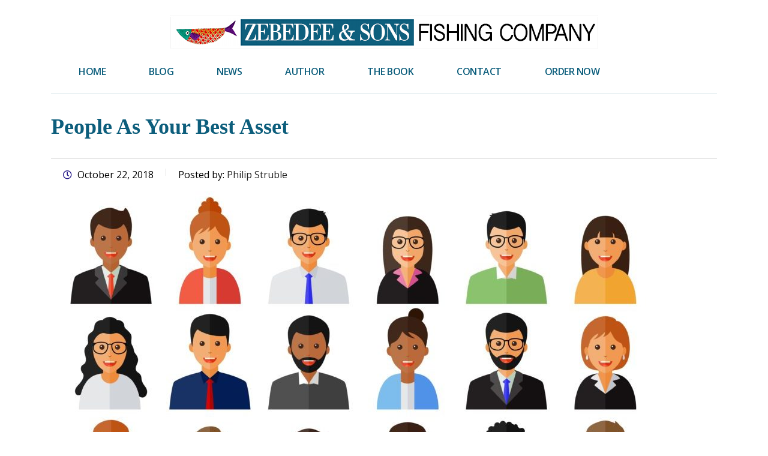

--- FILE ---
content_type: text/html; charset=UTF-8
request_url: https://www.zebedeeandsonsfishingco.com/people-as-your-best-asset/
body_size: 15241
content:
<!DOCTYPE html>
<html lang="en-US" class="no-js">
<head>
    <meta charset="UTF-8">
    <meta name="viewport" content="width=device-width, initial-scale=1">
    <link rel="profile" href="http://gmpg.org/xfn/11">
    <link rel="pingback" href="https://www.zebedeeandsonsfishingco.com/xmlrpc.php">
    <meta name='robots' content='index, follow, max-image-preview:large, max-snippet:-1, max-video-preview:-1' />

	<!-- This site is optimized with the Yoast SEO plugin v20.9 - https://yoast.com/wordpress/plugins/seo/ -->
	<title>People as Your Best Asset - Zebedee and Sons Fishing Co</title>
	<link rel="canonical" href="https://www.zebedeeandsonsfishingco.com/people-as-your-best-asset/" />
	<meta property="og:locale" content="en_US" />
	<meta property="og:type" content="article" />
	<meta property="og:title" content="People as Your Best Asset - Zebedee and Sons Fishing Co" />
	<meta property="og:description" content="Do you consider your people an asset like you do intellectual property? Or do you consider them an asset like you do a truck or a computer? How you consider your employees says a lot about how they are treated and how they should be treated. To bring you up to speed, here are the two arguments about how to consider employees." />
	<meta property="og:url" content="https://www.zebedeeandsonsfishingco.com/people-as-your-best-asset/" />
	<meta property="og:site_name" content="Zebedee and Sons Fishing Co" />
	<meta property="article:published_time" content="2018-10-22T18:08:35+00:00" />
	<meta property="article:modified_time" content="2019-04-03T05:53:58+00:00" />
	<meta property="og:image" content="https://www.zebedeeandsonsfishingco.com/wp-content/uploads/2019/02/people-as-assets.jpg" />
	<meta property="og:image:width" content="1024" />
	<meta property="og:image:height" content="567" />
	<meta property="og:image:type" content="image/jpeg" />
	<meta name="author" content="Philip Struble" />
	<meta name="twitter:card" content="summary_large_image" />
	<meta name="twitter:label1" content="Written by" />
	<meta name="twitter:data1" content="Philip Struble" />
	<meta name="twitter:label2" content="Est. reading time" />
	<meta name="twitter:data2" content="5 minutes" />
	<script type="application/ld+json" class="yoast-schema-graph">{"@context":"https://schema.org","@graph":[{"@type":"Article","@id":"https://www.zebedeeandsonsfishingco.com/people-as-your-best-asset/#article","isPartOf":{"@id":"https://www.zebedeeandsonsfishingco.com/people-as-your-best-asset/"},"author":{"name":"Philip Struble","@id":"https://www.zebedeeandsonsfishingco.com/#/schema/person/ae0fe89029c94155e8559d6ff935a8d8"},"headline":"People as Your Best Asset","datePublished":"2018-10-22T18:08:35+00:00","dateModified":"2019-04-03T05:53:58+00:00","mainEntityOfPage":{"@id":"https://www.zebedeeandsonsfishingco.com/people-as-your-best-asset/"},"wordCount":940,"publisher":{"@id":"https://www.zebedeeandsonsfishingco.com/#/schema/person/ae0fe89029c94155e8559d6ff935a8d8"},"image":{"@id":"https://www.zebedeeandsonsfishingco.com/people-as-your-best-asset/#primaryimage"},"thumbnailUrl":"https://www.zebedeeandsonsfishingco.com/wp-content/uploads/2019/02/people-as-assets.jpg","inLanguage":"en-US"},{"@type":"WebPage","@id":"https://www.zebedeeandsonsfishingco.com/people-as-your-best-asset/","url":"https://www.zebedeeandsonsfishingco.com/people-as-your-best-asset/","name":"People as Your Best Asset - Zebedee and Sons Fishing Co","isPartOf":{"@id":"https://www.zebedeeandsonsfishingco.com/#website"},"primaryImageOfPage":{"@id":"https://www.zebedeeandsonsfishingco.com/people-as-your-best-asset/#primaryimage"},"image":{"@id":"https://www.zebedeeandsonsfishingco.com/people-as-your-best-asset/#primaryimage"},"thumbnailUrl":"https://www.zebedeeandsonsfishingco.com/wp-content/uploads/2019/02/people-as-assets.jpg","datePublished":"2018-10-22T18:08:35+00:00","dateModified":"2019-04-03T05:53:58+00:00","breadcrumb":{"@id":"https://www.zebedeeandsonsfishingco.com/people-as-your-best-asset/#breadcrumb"},"inLanguage":"en-US","potentialAction":[{"@type":"ReadAction","target":["https://www.zebedeeandsonsfishingco.com/people-as-your-best-asset/"]}]},{"@type":"ImageObject","inLanguage":"en-US","@id":"https://www.zebedeeandsonsfishingco.com/people-as-your-best-asset/#primaryimage","url":"https://www.zebedeeandsonsfishingco.com/wp-content/uploads/2019/02/people-as-assets.jpg","contentUrl":"https://www.zebedeeandsonsfishingco.com/wp-content/uploads/2019/02/people-as-assets.jpg","width":1024,"height":567},{"@type":"BreadcrumbList","@id":"https://www.zebedeeandsonsfishingco.com/people-as-your-best-asset/#breadcrumb","itemListElement":[{"@type":"ListItem","position":1,"name":"Home","item":"https://www.zebedeeandsonsfishingco.com/"},{"@type":"ListItem","position":2,"name":"Blog","item":"https://www.zebedeeandsonsfishingco.com/blog/"},{"@type":"ListItem","position":3,"name":"People as Your Best Asset"}]},{"@type":"WebSite","@id":"https://www.zebedeeandsonsfishingco.com/#website","url":"https://www.zebedeeandsonsfishingco.com/","name":"Zebedee and Sons Fishing Co","description":"Business Advice from the Bible","publisher":{"@id":"https://www.zebedeeandsonsfishingco.com/#/schema/person/ae0fe89029c94155e8559d6ff935a8d8"},"potentialAction":[{"@type":"SearchAction","target":{"@type":"EntryPoint","urlTemplate":"https://www.zebedeeandsonsfishingco.com/?s={search_term_string}"},"query-input":"required name=search_term_string"}],"inLanguage":"en-US"},{"@type":["Person","Organization"],"@id":"https://www.zebedeeandsonsfishingco.com/#/schema/person/ae0fe89029c94155e8559d6ff935a8d8","name":"Philip Struble","image":{"@type":"ImageObject","inLanguage":"en-US","@id":"https://www.zebedeeandsonsfishingco.com/#/schema/person/image/","url":"https://secure.gravatar.com/avatar/c14ef1e0a7ce063be2026e8362465f9afc255acc19089ae153c8b7a3c6a383b1?s=96&d=mm&r=g","contentUrl":"https://secure.gravatar.com/avatar/c14ef1e0a7ce063be2026e8362465f9afc255acc19089ae153c8b7a3c6a383b1?s=96&d=mm&r=g","caption":"Philip Struble"},"logo":{"@id":"https://www.zebedeeandsonsfishingco.com/#/schema/person/image/"}}]}</script>
	<!-- / Yoast SEO plugin. -->


<link rel='dns-prefetch' href='//static.addtoany.com' />
<link rel='dns-prefetch' href='//fonts.googleapis.com' />
<link rel="alternate" type="application/rss+xml" title="Zebedee and Sons Fishing Co &raquo; Feed" href="https://www.zebedeeandsonsfishingco.com/feed/" />
<link rel="alternate" type="application/rss+xml" title="Zebedee and Sons Fishing Co &raquo; Comments Feed" href="https://www.zebedeeandsonsfishingco.com/comments/feed/" />
<link rel="alternate" title="oEmbed (JSON)" type="application/json+oembed" href="https://www.zebedeeandsonsfishingco.com/wp-json/oembed/1.0/embed?url=https%3A%2F%2Fwww.zebedeeandsonsfishingco.com%2Fpeople-as-your-best-asset%2F" />
<link rel="alternate" title="oEmbed (XML)" type="text/xml+oembed" href="https://www.zebedeeandsonsfishingco.com/wp-json/oembed/1.0/embed?url=https%3A%2F%2Fwww.zebedeeandsonsfishingco.com%2Fpeople-as-your-best-asset%2F&#038;format=xml" />
<style id='wp-img-auto-sizes-contain-inline-css' type='text/css'>
img:is([sizes=auto i],[sizes^="auto," i]){contain-intrinsic-size:3000px 1500px}
/*# sourceURL=wp-img-auto-sizes-contain-inline-css */
</style>
<style id='wp-emoji-styles-inline-css' type='text/css'>

	img.wp-smiley, img.emoji {
		display: inline !important;
		border: none !important;
		box-shadow: none !important;
		height: 1em !important;
		width: 1em !important;
		margin: 0 0.07em !important;
		vertical-align: -0.1em !important;
		background: none !important;
		padding: 0 !important;
	}
/*# sourceURL=wp-emoji-styles-inline-css */
</style>
<style id='wp-block-library-inline-css' type='text/css'>
:root{--wp-block-synced-color:#7a00df;--wp-block-synced-color--rgb:122,0,223;--wp-bound-block-color:var(--wp-block-synced-color);--wp-editor-canvas-background:#ddd;--wp-admin-theme-color:#007cba;--wp-admin-theme-color--rgb:0,124,186;--wp-admin-theme-color-darker-10:#006ba1;--wp-admin-theme-color-darker-10--rgb:0,107,160.5;--wp-admin-theme-color-darker-20:#005a87;--wp-admin-theme-color-darker-20--rgb:0,90,135;--wp-admin-border-width-focus:2px}@media (min-resolution:192dpi){:root{--wp-admin-border-width-focus:1.5px}}.wp-element-button{cursor:pointer}:root .has-very-light-gray-background-color{background-color:#eee}:root .has-very-dark-gray-background-color{background-color:#313131}:root .has-very-light-gray-color{color:#eee}:root .has-very-dark-gray-color{color:#313131}:root .has-vivid-green-cyan-to-vivid-cyan-blue-gradient-background{background:linear-gradient(135deg,#00d084,#0693e3)}:root .has-purple-crush-gradient-background{background:linear-gradient(135deg,#34e2e4,#4721fb 50%,#ab1dfe)}:root .has-hazy-dawn-gradient-background{background:linear-gradient(135deg,#faaca8,#dad0ec)}:root .has-subdued-olive-gradient-background{background:linear-gradient(135deg,#fafae1,#67a671)}:root .has-atomic-cream-gradient-background{background:linear-gradient(135deg,#fdd79a,#004a59)}:root .has-nightshade-gradient-background{background:linear-gradient(135deg,#330968,#31cdcf)}:root .has-midnight-gradient-background{background:linear-gradient(135deg,#020381,#2874fc)}:root{--wp--preset--font-size--normal:16px;--wp--preset--font-size--huge:42px}.has-regular-font-size{font-size:1em}.has-larger-font-size{font-size:2.625em}.has-normal-font-size{font-size:var(--wp--preset--font-size--normal)}.has-huge-font-size{font-size:var(--wp--preset--font-size--huge)}.has-text-align-center{text-align:center}.has-text-align-left{text-align:left}.has-text-align-right{text-align:right}.has-fit-text{white-space:nowrap!important}#end-resizable-editor-section{display:none}.aligncenter{clear:both}.items-justified-left{justify-content:flex-start}.items-justified-center{justify-content:center}.items-justified-right{justify-content:flex-end}.items-justified-space-between{justify-content:space-between}.screen-reader-text{border:0;clip-path:inset(50%);height:1px;margin:-1px;overflow:hidden;padding:0;position:absolute;width:1px;word-wrap:normal!important}.screen-reader-text:focus{background-color:#ddd;clip-path:none;color:#444;display:block;font-size:1em;height:auto;left:5px;line-height:normal;padding:15px 23px 14px;text-decoration:none;top:5px;width:auto;z-index:100000}html :where(.has-border-color){border-style:solid}html :where([style*=border-top-color]){border-top-style:solid}html :where([style*=border-right-color]){border-right-style:solid}html :where([style*=border-bottom-color]){border-bottom-style:solid}html :where([style*=border-left-color]){border-left-style:solid}html :where([style*=border-width]){border-style:solid}html :where([style*=border-top-width]){border-top-style:solid}html :where([style*=border-right-width]){border-right-style:solid}html :where([style*=border-bottom-width]){border-bottom-style:solid}html :where([style*=border-left-width]){border-left-style:solid}html :where(img[class*=wp-image-]){height:auto;max-width:100%}:where(figure){margin:0 0 1em}html :where(.is-position-sticky){--wp-admin--admin-bar--position-offset:var(--wp-admin--admin-bar--height,0px)}@media screen and (max-width:600px){html :where(.is-position-sticky){--wp-admin--admin-bar--position-offset:0px}}

/*# sourceURL=wp-block-library-inline-css */
</style><style id='global-styles-inline-css' type='text/css'>
:root{--wp--preset--aspect-ratio--square: 1;--wp--preset--aspect-ratio--4-3: 4/3;--wp--preset--aspect-ratio--3-4: 3/4;--wp--preset--aspect-ratio--3-2: 3/2;--wp--preset--aspect-ratio--2-3: 2/3;--wp--preset--aspect-ratio--16-9: 16/9;--wp--preset--aspect-ratio--9-16: 9/16;--wp--preset--color--black: #000000;--wp--preset--color--cyan-bluish-gray: #abb8c3;--wp--preset--color--white: #ffffff;--wp--preset--color--pale-pink: #f78da7;--wp--preset--color--vivid-red: #cf2e2e;--wp--preset--color--luminous-vivid-orange: #ff6900;--wp--preset--color--luminous-vivid-amber: #fcb900;--wp--preset--color--light-green-cyan: #7bdcb5;--wp--preset--color--vivid-green-cyan: #00d084;--wp--preset--color--pale-cyan-blue: #8ed1fc;--wp--preset--color--vivid-cyan-blue: #0693e3;--wp--preset--color--vivid-purple: #9b51e0;--wp--preset--gradient--vivid-cyan-blue-to-vivid-purple: linear-gradient(135deg,rgb(6,147,227) 0%,rgb(155,81,224) 100%);--wp--preset--gradient--light-green-cyan-to-vivid-green-cyan: linear-gradient(135deg,rgb(122,220,180) 0%,rgb(0,208,130) 100%);--wp--preset--gradient--luminous-vivid-amber-to-luminous-vivid-orange: linear-gradient(135deg,rgb(252,185,0) 0%,rgb(255,105,0) 100%);--wp--preset--gradient--luminous-vivid-orange-to-vivid-red: linear-gradient(135deg,rgb(255,105,0) 0%,rgb(207,46,46) 100%);--wp--preset--gradient--very-light-gray-to-cyan-bluish-gray: linear-gradient(135deg,rgb(238,238,238) 0%,rgb(169,184,195) 100%);--wp--preset--gradient--cool-to-warm-spectrum: linear-gradient(135deg,rgb(74,234,220) 0%,rgb(151,120,209) 20%,rgb(207,42,186) 40%,rgb(238,44,130) 60%,rgb(251,105,98) 80%,rgb(254,248,76) 100%);--wp--preset--gradient--blush-light-purple: linear-gradient(135deg,rgb(255,206,236) 0%,rgb(152,150,240) 100%);--wp--preset--gradient--blush-bordeaux: linear-gradient(135deg,rgb(254,205,165) 0%,rgb(254,45,45) 50%,rgb(107,0,62) 100%);--wp--preset--gradient--luminous-dusk: linear-gradient(135deg,rgb(255,203,112) 0%,rgb(199,81,192) 50%,rgb(65,88,208) 100%);--wp--preset--gradient--pale-ocean: linear-gradient(135deg,rgb(255,245,203) 0%,rgb(182,227,212) 50%,rgb(51,167,181) 100%);--wp--preset--gradient--electric-grass: linear-gradient(135deg,rgb(202,248,128) 0%,rgb(113,206,126) 100%);--wp--preset--gradient--midnight: linear-gradient(135deg,rgb(2,3,129) 0%,rgb(40,116,252) 100%);--wp--preset--font-size--small: 13px;--wp--preset--font-size--medium: 20px;--wp--preset--font-size--large: 36px;--wp--preset--font-size--x-large: 42px;--wp--preset--spacing--20: 0.44rem;--wp--preset--spacing--30: 0.67rem;--wp--preset--spacing--40: 1rem;--wp--preset--spacing--50: 1.5rem;--wp--preset--spacing--60: 2.25rem;--wp--preset--spacing--70: 3.38rem;--wp--preset--spacing--80: 5.06rem;--wp--preset--shadow--natural: 6px 6px 9px rgba(0, 0, 0, 0.2);--wp--preset--shadow--deep: 12px 12px 50px rgba(0, 0, 0, 0.4);--wp--preset--shadow--sharp: 6px 6px 0px rgba(0, 0, 0, 0.2);--wp--preset--shadow--outlined: 6px 6px 0px -3px rgb(255, 255, 255), 6px 6px rgb(0, 0, 0);--wp--preset--shadow--crisp: 6px 6px 0px rgb(0, 0, 0);}:where(.is-layout-flex){gap: 0.5em;}:where(.is-layout-grid){gap: 0.5em;}body .is-layout-flex{display: flex;}.is-layout-flex{flex-wrap: wrap;align-items: center;}.is-layout-flex > :is(*, div){margin: 0;}body .is-layout-grid{display: grid;}.is-layout-grid > :is(*, div){margin: 0;}:where(.wp-block-columns.is-layout-flex){gap: 2em;}:where(.wp-block-columns.is-layout-grid){gap: 2em;}:where(.wp-block-post-template.is-layout-flex){gap: 1.25em;}:where(.wp-block-post-template.is-layout-grid){gap: 1.25em;}.has-black-color{color: var(--wp--preset--color--black) !important;}.has-cyan-bluish-gray-color{color: var(--wp--preset--color--cyan-bluish-gray) !important;}.has-white-color{color: var(--wp--preset--color--white) !important;}.has-pale-pink-color{color: var(--wp--preset--color--pale-pink) !important;}.has-vivid-red-color{color: var(--wp--preset--color--vivid-red) !important;}.has-luminous-vivid-orange-color{color: var(--wp--preset--color--luminous-vivid-orange) !important;}.has-luminous-vivid-amber-color{color: var(--wp--preset--color--luminous-vivid-amber) !important;}.has-light-green-cyan-color{color: var(--wp--preset--color--light-green-cyan) !important;}.has-vivid-green-cyan-color{color: var(--wp--preset--color--vivid-green-cyan) !important;}.has-pale-cyan-blue-color{color: var(--wp--preset--color--pale-cyan-blue) !important;}.has-vivid-cyan-blue-color{color: var(--wp--preset--color--vivid-cyan-blue) !important;}.has-vivid-purple-color{color: var(--wp--preset--color--vivid-purple) !important;}.has-black-background-color{background-color: var(--wp--preset--color--black) !important;}.has-cyan-bluish-gray-background-color{background-color: var(--wp--preset--color--cyan-bluish-gray) !important;}.has-white-background-color{background-color: var(--wp--preset--color--white) !important;}.has-pale-pink-background-color{background-color: var(--wp--preset--color--pale-pink) !important;}.has-vivid-red-background-color{background-color: var(--wp--preset--color--vivid-red) !important;}.has-luminous-vivid-orange-background-color{background-color: var(--wp--preset--color--luminous-vivid-orange) !important;}.has-luminous-vivid-amber-background-color{background-color: var(--wp--preset--color--luminous-vivid-amber) !important;}.has-light-green-cyan-background-color{background-color: var(--wp--preset--color--light-green-cyan) !important;}.has-vivid-green-cyan-background-color{background-color: var(--wp--preset--color--vivid-green-cyan) !important;}.has-pale-cyan-blue-background-color{background-color: var(--wp--preset--color--pale-cyan-blue) !important;}.has-vivid-cyan-blue-background-color{background-color: var(--wp--preset--color--vivid-cyan-blue) !important;}.has-vivid-purple-background-color{background-color: var(--wp--preset--color--vivid-purple) !important;}.has-black-border-color{border-color: var(--wp--preset--color--black) !important;}.has-cyan-bluish-gray-border-color{border-color: var(--wp--preset--color--cyan-bluish-gray) !important;}.has-white-border-color{border-color: var(--wp--preset--color--white) !important;}.has-pale-pink-border-color{border-color: var(--wp--preset--color--pale-pink) !important;}.has-vivid-red-border-color{border-color: var(--wp--preset--color--vivid-red) !important;}.has-luminous-vivid-orange-border-color{border-color: var(--wp--preset--color--luminous-vivid-orange) !important;}.has-luminous-vivid-amber-border-color{border-color: var(--wp--preset--color--luminous-vivid-amber) !important;}.has-light-green-cyan-border-color{border-color: var(--wp--preset--color--light-green-cyan) !important;}.has-vivid-green-cyan-border-color{border-color: var(--wp--preset--color--vivid-green-cyan) !important;}.has-pale-cyan-blue-border-color{border-color: var(--wp--preset--color--pale-cyan-blue) !important;}.has-vivid-cyan-blue-border-color{border-color: var(--wp--preset--color--vivid-cyan-blue) !important;}.has-vivid-purple-border-color{border-color: var(--wp--preset--color--vivid-purple) !important;}.has-vivid-cyan-blue-to-vivid-purple-gradient-background{background: var(--wp--preset--gradient--vivid-cyan-blue-to-vivid-purple) !important;}.has-light-green-cyan-to-vivid-green-cyan-gradient-background{background: var(--wp--preset--gradient--light-green-cyan-to-vivid-green-cyan) !important;}.has-luminous-vivid-amber-to-luminous-vivid-orange-gradient-background{background: var(--wp--preset--gradient--luminous-vivid-amber-to-luminous-vivid-orange) !important;}.has-luminous-vivid-orange-to-vivid-red-gradient-background{background: var(--wp--preset--gradient--luminous-vivid-orange-to-vivid-red) !important;}.has-very-light-gray-to-cyan-bluish-gray-gradient-background{background: var(--wp--preset--gradient--very-light-gray-to-cyan-bluish-gray) !important;}.has-cool-to-warm-spectrum-gradient-background{background: var(--wp--preset--gradient--cool-to-warm-spectrum) !important;}.has-blush-light-purple-gradient-background{background: var(--wp--preset--gradient--blush-light-purple) !important;}.has-blush-bordeaux-gradient-background{background: var(--wp--preset--gradient--blush-bordeaux) !important;}.has-luminous-dusk-gradient-background{background: var(--wp--preset--gradient--luminous-dusk) !important;}.has-pale-ocean-gradient-background{background: var(--wp--preset--gradient--pale-ocean) !important;}.has-electric-grass-gradient-background{background: var(--wp--preset--gradient--electric-grass) !important;}.has-midnight-gradient-background{background: var(--wp--preset--gradient--midnight) !important;}.has-small-font-size{font-size: var(--wp--preset--font-size--small) !important;}.has-medium-font-size{font-size: var(--wp--preset--font-size--medium) !important;}.has-large-font-size{font-size: var(--wp--preset--font-size--large) !important;}.has-x-large-font-size{font-size: var(--wp--preset--font-size--x-large) !important;}
/*# sourceURL=global-styles-inline-css */
</style>

<style id='classic-theme-styles-inline-css' type='text/css'>
/*! This file is auto-generated */
.wp-block-button__link{color:#fff;background-color:#32373c;border-radius:9999px;box-shadow:none;text-decoration:none;padding:calc(.667em + 2px) calc(1.333em + 2px);font-size:1.125em}.wp-block-file__button{background:#32373c;color:#fff;text-decoration:none}
/*# sourceURL=/wp-includes/css/classic-themes.min.css */
</style>
<link rel='stylesheet' id='bb-tcs-editor-style-shared-css' href='https://www.zebedeeandsonsfishingco.com/wp-content/css/editor-style-shared.css' type='text/css' media='all' />
<link rel='stylesheet' id='contact-form-7-css' href='https://www.zebedeeandsonsfishingco.com/wp-content/plugins/contact-form-7/includes/css/styles.css?ver=5.7.7' type='text/css' media='all' />
<link rel='stylesheet' id='stm-stm-css' href='https://www.zebedeeandsonsfishingco.com/wp-content/uploads/stm_fonts/stm/stm.css?ver=1.0' type='text/css' media='all' />
<link rel='stylesheet' id='mc4wp-form-basic-css' href='https://www.zebedeeandsonsfishingco.com/wp-content/plugins/mailchimp-for-wp/assets/css/form-basic.css?ver=4.9.5' type='text/css' media='all' />
<link rel='stylesheet' id='stm-gdpr-styles-css' href='https://www.zebedeeandsonsfishingco.com/wp-content/plugins/gdpr-compliance-cookie-consent/assets/css/styles.css?ver=6.9' type='text/css' media='all' />
<link rel='stylesheet' id='font-awesome-min-css' href='https://www.zebedeeandsonsfishingco.com/wp-content/plugins/stm-post-type/theme-options/nuxy/metaboxes/assets/vendors/font-awesome.min.css?ver=1768249230' type='text/css' media='all' />
<link rel='stylesheet' id='bootstrap-css' href='https://www.zebedeeandsonsfishingco.com/wp-content/themes/consulting/assets/css/bootstrap.min.css?ver=4.0.2' type='text/css' media='all' />
<link rel='stylesheet' id='consulting-style-css' href='https://www.zebedeeandsonsfishingco.com/wp-content/themes/consulting/style.css?ver=4.0.2' type='text/css' media='all' />
<link rel='stylesheet' id='consulting-layout-css' href='https://www.zebedeeandsonsfishingco.com/wp-content/themes/consulting/assets/css/layouts/layout_1/main.css?ver=4.0.2' type='text/css' media='all' />
<style id='consulting-layout-inline-css' type='text/css'>
.page_title{ background-repeat: repeat !important; background-repeat: url(http://r) !important; }.mtc, .mtc_h:hover{
					color: #002e5b!important
				}.stc, .stc_h:hover{
					color: #6c98e1!important
				}.ttc, .ttc_h:hover{
					color: #fde428!important
				}.mbc, .mbc_h:hover, .stm-search .stm_widget_search button{
					background-color: #002e5b!important
				}.sbc, .sbc_h:hover{
					background-color: #6c98e1!important
				}.tbc, .tbc_h:hover{
					background-color: #fde428!important
				}.mbdc, .mbdc_h:hover{
					border-color: #002e5b!important
				}.sbdc, .sbdc_h:hover{
					border-color: #6c98e1!important
				}.tbdc, .tbdc_h:hover{
					border-color: #fde428!important
				}#skiptocontent { height: 1px; width: 1px; position: absolute; overflow: hidden; top: -10px; } #wpadminbar .ab-empty-item, #wpadminbar a.ab-item, #wpadminbar>#wp-toolbar span.ab-label, #wpadminbar>#wp-toolbar span.noticon { color: #fff !important; text-decoration:none!important } pre{ padding:0px!important; word-break:normal!important; word-wrap:normal!important; color:#222; background-color:#fff; border:0px solid #ccc; border-radius:0px; white-space:pre-wrap; margin-bottom:18px!important; text-indent:60px } code,kbd,pre,samp{ font-family:'Open Sans'!important; font-size:14px; line-height:26px; text-indent:60px!important; } body{ color:#000!important } a{ color:#0D5E7C!important; text-decoration:underline!important } blockquote{ margin-left:20px!important } ul li{ font-size:16px!important; margin-left:20px!important; line-height:26px!important } ol li{ line-height:28px!important; margin-left:40px!important } input{ font-size:14px!important } blockquote { border-left: 5px solid #0D5E7C!important; } .widget_recent_entries a{ text-decoration:none!important } .widget_recent_entries a:hover{ text-decoration:underline!important } .page-numbers a{ text-decoration:none!important } .button{ color:#fff!important } a.button{ color:#fff!important; text-decoration:none!important } .button:hover{ background:#008268!important; border-color:#008268!important; color:#fff!important } .button:focus{ background:#008268!important; border-color:#008268!important; color:#fff!important } .vc_btn3-color-black{ color:#fff!important; text-decoration:none!important } .vc_btn3-color-theme_style_1{ color:#fff!important; text-decoration:none!important } .vc_btn3-color-theme_style_1:hover{ color:#fff!important; text-decoration:none!important; background:#008268!important; border-color:#008268!important; } .vc_btn3-color-theme_style_1:active{ color:#fff!important; text-decoration:none!important; background:#008268!important; border-color:#008268!important; } .vc_btn3-color-theme_style_1:visited{ color:#fff!important; text-decoration:none!important; background:#008268!important; border-color:#008268!important; } .stm_news_unit-block a{ text-decoration:none!important } .shadow{ color:#fff!important; text-shadow: 2px 2px #000; text-align:center!important } .white{ color:#fff!important; text-shadow: 2px 2px #000; font-size:20px; line-height:32px; font-weight:600; text-align:center!important } .bblue h1{ color:#0d5e7c!important; text-shadow:none!important; text-align:left!important; font-weight:600 } h1{ color:#fff!important; text-shadow: 2px 2px #000; text-align:center!important; font-size:36px!important } h2{ color:#0d5e7c!important; font-size:28px!important; font-weight:600!important; margin-bottom:5px!important } h3{ color:#0d5e7c!important; font-size:22px!important; font-weight:600!important; margin-bottom:5px!important } h4{ color:#0d5e7c!important; font-size:20px!important; font-weight:600!important; margin-bottom:5px!important } h5{ color:#0d5e7c!important; font-size:18px!important; font-weight:600!important; margin-bottom:5px!important } h6{ color:#0d5e7c!important; font-size:18px!important; font-weight:600!important; margin-bottom:5px!important } .stm_news_unit-block h5{font-size:18px!important} .page_title{ padding:54px 0 50px!important; background-color:#fff!important } .page_title h1:after { display:none } h2:after { display:none!important; } h3:after { display:none!important; } h4:after { display:none!important; } h5:after { display:none!important; } h6:after { display:none!important; } .fa-chevron-right{ color:#fff!important } .stm_news .news_list{ margin:0 -35px!important } .stm_news .news_list li{ padding: 0 5px!important; width:23%!important } .posts_list{ margin-top:-40px!important } .post_cat{ display:none!important } .comments_num{ display:none!important } .stm_news .news_list li .date:before{ color:#0D5E7C!important; } .stm_news .news_list li h5:before { background: #0D5E7C!important; margin: 0 0 5px; } .stm_news .news_list li .image{ margin:0 0 20px!important } body.header_style_5 .header_top{ padding:26px 0 0px!important } body.header_style_5 .top_nav .top_nav_wrapper > ul > li > a{ color:#0E5F7D!important } body.header_style_5 .top_nav .top_nav_wrapper > ul > li.current_page_item > a,body.header_style_5 .top_nav .top_nav_wrapper > ul > li.current-menu-item > a,body.header_style_5 .top_nav .top_nav_wrapper > ul > li:hover > a { color: #D32405!important; } .ssci{ font-size:12px } .ssci a{ font-size:12px; color:#fff!important } #footer .footer_widgets{ padding:20px 0 0!important } #footer.style_2 .footer_widgets .widget{ margin-bottom:0px!important } #footer .copyright{ font-size:14px!important; } #footer .copyright_row .copyright_row_wr{ margin-top:-20px!important; } /* iPhone Portrait */ @media only screen and (min-device-width: 320px) and (max-device-width: 568px) and (-webkit-min-device-pixel-ratio: 2) and (orientation: portrait) { .logo a img{ width:280px!important; height:22px!important; margin-left:-30px!important;} body .mobile_header .top_nav_mobile .main_menu_nav > li > a{ text-transform: none!important;text-decoration:none!important;color:#fff!important} } /* iPhone Landscape*/ @media only screen and (min-device-width: 320px) and (max-device-width: 568px) and (-webkit-min-device-pixel-ratio: 2) and (orientation: landscape) { .logo a img{ width:500px!important; height:39px!important; margin-left:-30px!important;} body .mobile_header .top_nav_mobile .main_menu_nav > li > a{ text-transform: none!important;text-decoration:none!important;color:#fff!important} } /* Galaxy Phone Landscape */ @media only screen and (min-device-width: 360px) and (max-device-width: 640px) and (-webkit-min-device-pixel-ratio: 3) and (orientation: landscape) { .logo a img{ width:500px!important; height:39px!important; margin-left:-30px!important;} body .mobile_header .top_nav_mobile .main_menu_nav > li > a{ text-transform: none!important;text-decoration:none!important;color:#fff!important} } /* iPad Mini Landscape */ @media only screen and (min-device-width: 768px) and (max-device-width: 1024px) and (orientation: portrait) and (-webkit-min-device-pixel-ratio: 1) { .logo a img{ width:500px!important; height:39px!important; margin-left:-30px!important;} body .mobile_header .top_nav_mobile .main_menu_nav > li > a{ text-transform: none!important;text-decoration:none!important;color:#fff!important} } /* iPad Mini Landscape */ @media only screen and (min-device-width: 768px) and (max-device-width: 1024px) and (orientation: landscape) and (-webkit-min-device-pixel-ratio: 1) { body .mobile_header .top_nav_mobile .main_menu_nav > li > a{ text-transform: none!important;text-decoration:none!important;color:#fff!important} }
/*# sourceURL=consulting-layout-inline-css */
</style>
<link rel='stylesheet' id='stm-skin-custom-generated-css' href='https://www.zebedeeandsonsfishingco.com/wp-content/uploads/stm_uploads/skin-custom.css?ver=1337770' type='text/css' media='all' />
<link rel='stylesheet' id='child-style-css' href='https://www.zebedeeandsonsfishingco.com/wp-content/themes/consulting-child/style.css?ver=4.0.2' type='text/css' media='all' />
<link rel='stylesheet' id='vc_font_awesome_5_shims-css' href='https://www.zebedeeandsonsfishingco.com/wp-content/plugins/js_composer/assets/lib/bower/font-awesome/css/v4-shims.min.css?ver=6.10.0' type='text/css' media='all' />
<style id='vc_font_awesome_5_shims-inline-css' type='text/css'>
body #wrapper .fa.fa-facebook{font-family:'Font Awesome 5 Brands' !important;}
/*# sourceURL=vc_font_awesome_5_shims-inline-css */
</style>
<link rel='stylesheet' id='vc_font_awesome_5-css' href='https://www.zebedeeandsonsfishingco.com/wp-content/plugins/js_composer/assets/lib/bower/font-awesome/css/all.min.css?ver=6.10.0' type='text/css' media='all' />
<style id='vc_font_awesome_5-inline-css' type='text/css'>
body #wrapper .fa.fa-map-marker{font-family:'FontAwesome' !important;} body .fa.fa-map-marker:before{content:"\f041"}
/*# sourceURL=vc_font_awesome_5-inline-css */
</style>
<link rel='stylesheet' id='font-awesome-css' href='https://www.zebedeeandsonsfishingco.com/wp-content/themes/consulting/assets/css/font-awesome.min.css?ver=4.0.2' type='text/css' media='all' />
<link rel='stylesheet' id='select2-css' href='https://www.zebedeeandsonsfishingco.com/wp-content/themes/consulting/assets/css/select2.min.css?ver=4.0.2' type='text/css' media='all' />
<link rel='stylesheet' id='header_builder-css' href='https://www.zebedeeandsonsfishingco.com/wp-content/themes/consulting/assets/css/header_builder.css?ver=4.0.2' type='text/css' media='all' />
<link rel='stylesheet' id='consulting-default-font-css' href='https://fonts.googleapis.com/css?family=Open+Sans%3A300%2C300italic%2Cregular%2Citalic%2C600%2C600italic%2C700%2C700italic%2C800%2C800italic&#038;ver=4.0.2' type='text/css' media='all' />
<link rel='stylesheet' id='consulting-theme-options-css' href='https://www.zebedeeandsonsfishingco.com/wp-content/uploads/stm_uploads/theme_options.css?ver=4.0.2' type='text/css' media='all' />
<link rel='stylesheet' id='consulting-global-styles-css' href='https://www.zebedeeandsonsfishingco.com/wp-content/themes/consulting/assets/css/layouts/global_styles/main.css?ver=4.0.2' type='text/css' media='all' />
<style id='consulting-global-styles-inline-css' type='text/css'>

    
        .elementor-widget-video .eicon-play {
            border-color: #0e5f7d;
            background-color: #0e5f7d;
        }

        .elementor-widget-wp-widget-nav_menu ul li,
        .elementor-widget-wp-widget-nav_menu ul li a {
            color: #0e5f7d;
        }

        .elementor-widget-wp-widget-nav_menu ul li.current-cat:hover>a,
        .elementor-widget-wp-widget-nav_menu ul li.current-cat>a,
        .elementor-widget-wp-widget-nav_menu ul li.current-menu-item:hover>a,
        .elementor-widget-wp-widget-nav_menu ul li.current-menu-item>a,
        .elementor-widget-wp-widget-nav_menu ul li.current_page_item:hover>a,
        .elementor-widget-wp-widget-nav_menu ul li.current_page_item>a,
        .elementor-widget-wp-widget-nav_menu ul li:hover>a {
            border-left-color: #0e5f7d;
        }

        div.elementor-widget-button a.elementor-button,
        div.elementor-widget-button .elementor-button {
            background-color: #0e5f7d;
        }

        div.elementor-widget-button a.elementor-button:hover,
        div.elementor-widget-button .elementor-button:hover {
            background-color: #0e5f7d;
            color: #0e5f7d;
        }

        .elementor-default .elementor-text-editor ul:not(.elementor-editor-element-settings) li:before,
        .elementor-default .elementor-widget-text-editor ul:not(.elementor-editor-element-settings) li:before {
            color: #0e5f7d;
        }

        .consulting_elementor_wrapper .elementor-tabs .elementor-tabs-content-wrapper .elementor-tab-mobile-title,
        .consulting_elementor_wrapper .elementor-tabs .elementor-tabs-wrapper .elementor-tab-title {
            background-color: #0e5f7d;
        }

        .consulting_elementor_wrapper .elementor-tabs .elementor-tabs-content-wrapper .elementor-tab-mobile-title,
        .consulting_elementor_wrapper .elementor-tabs .elementor-tabs-wrapper .elementor-tab-title a {
            color: #0e5f7d;
        }

        .consulting_elementor_wrapper .elementor-tabs .elementor-tabs-content-wrapper .elementor-tab-mobile-title.elementor-active,
        .consulting_elementor_wrapper .elementor-tabs .elementor-tabs-wrapper .elementor-tab-title.elementor-active {
            background-color: #0e5f7d;
        }

        .consulting_elementor_wrapper .elementor-tabs .elementor-tabs-content-wrapper .elementor-tab-mobile-title.elementor-active,
        .consulting_elementor_wrapper .elementor-tabs .elementor-tabs-wrapper .elementor-tab-title.elementor-active a {
            color: #0e5f7d;
        }

        .radial-progress .circle .mask .fill {
            background-color: #0e5f7d;
        }

        html body #header .top_bar {
            background-color: #0e5f7d;
        }
        html body #header .top_bar .container .lang_sel>ul>li .lang_sel_sel,
        html body #header .top_bar .container .lang_sel>ul>li>ul a {
            color: #ffffff;
        }
        html body #header .top_bar .container .lang_sel>ul>li .lang_sel_sel:after {
            border-top: 5px solid #ffffff;
        }
        html body #header .top_bar .container .lang_sel>ul>li>ul {
            background-color: #0e5f7d;
        }
        html body #header .top_bar .container .lang_sel>ul>li>ul a:hover {
            background-color: #0e5f7d;
        }
        html body #header .top_bar .container .top_bar_cart .count {
            background-color: ;
        }
        html body #header .top_bar .container .top_bar_cart a {
            color: ;
        }
        html body #header .top_bar .container .top_bar_search .search-icon {
            color: ;
        }
        html body #header .top_bar .container .top_bar_socials a {
            color: ;
        }
        html body #header .top_bar .container .top_bar_socials a:hover {
            color: ;
        }
        html body #header .top_bar .container .top_bar_info_wr .top_bar_info li,
        html body #header .top_bar .container .top_bar_info_wr .top_bar_info_switcher ul li a {
            color: #ffffff;
        }
        html body #header .top_bar .container .top_bar_info_wr .top_bar_info_switcher {
            background-color: #0e5f7d;
        }
        html body #header .top_bar .container .top_bar_info_wr .top_bar_info_switcher .active:after {
            border-top: 5px solid #0e5f7d;
        }
        html body #header .top_bar .container .top_bar_info_wr .top_bar_info_switcher ul {
            background-color: #0e5f7d;
        }
        html body #header .top_bar .container .top_bar_info_wr .top_bar_info_switcher ul li a:hover {
            background-color: #0e5f7d;
        }

    

    
/*# sourceURL=consulting-global-styles-inline-css */
</style>
<link rel='stylesheet' id='js_composer_front-css' href='https://www.zebedeeandsonsfishingco.com/wp-content/plugins/js_composer/assets/css/js_composer.min.css?ver=6.10.0' type='text/css' media='all' />
<link rel='stylesheet' id='addtoany-css' href='https://www.zebedeeandsonsfishingco.com/wp-content/plugins/add-to-any/addtoany.min.css?ver=1.16' type='text/css' media='all' />
<script type="text/javascript" id="addtoany-core-js-before">
/* <![CDATA[ */
window.a2a_config=window.a2a_config||{};a2a_config.callbacks=[];a2a_config.overlays=[];a2a_config.templates={};

//# sourceURL=addtoany-core-js-before
/* ]]> */
</script>
<script type="text/javascript" async src="https://static.addtoany.com/menu/page.js" id="addtoany-core-js"></script>
<script type="text/javascript" src="https://www.zebedeeandsonsfishingco.com/wp-includes/js/jquery/jquery.min.js?ver=3.7.1" id="jquery-core-js"></script>
<script type="text/javascript" src="https://www.zebedeeandsonsfishingco.com/wp-includes/js/jquery/jquery-migrate.min.js?ver=3.4.1" id="jquery-migrate-js"></script>
<script type="text/javascript" async src="https://www.zebedeeandsonsfishingco.com/wp-content/plugins/add-to-any/addtoany.min.js?ver=1.1" id="addtoany-jquery-js"></script>
<script type="text/javascript" src="https://www.zebedeeandsonsfishingco.com/wp-content/plugins/revslider/public/assets/js/rbtools.min.js?ver=6.6.2" async id="tp-tools-js"></script>
<script type="text/javascript" src="https://www.zebedeeandsonsfishingco.com/wp-content/plugins/revslider/public/assets/js/rs6.min.js?ver=6.6.2" async id="revmin-js"></script>
<link rel="https://api.w.org/" href="https://www.zebedeeandsonsfishingco.com/wp-json/" /><link rel="alternate" title="JSON" type="application/json" href="https://www.zebedeeandsonsfishingco.com/wp-json/wp/v2/posts/2251" /><link rel="EditURI" type="application/rsd+xml" title="RSD" href="https://www.zebedeeandsonsfishingco.com/xmlrpc.php?rsd" />
<link rel='shortlink' href='https://www.zebedeeandsonsfishingco.com/?p=2251' />

<style>
list
</style>

		<!-- GA Google Analytics @ https://m0n.co/ga -->
		<script async src="https://www.googletagmanager.com/gtag/js?id=G-VV96FLJD1L"></script>
		<script>
			window.dataLayer = window.dataLayer || [];
			function gtag(){dataLayer.push(arguments);}
			gtag('js', new Date());
			gtag('config', 'G-VV96FLJD1L');
		</script>

	<div id="fb-root"></div>
<script async defer src="https://connect.facebook.net/en_US/sdk.js#xfbml=1&version=v3.2"></script><link rel="apple-touch-icon" sizes="180x180" href="/wp-content/uploads/fbrfg/apple-touch-icon.png">
<link rel="icon" type="image/png" sizes="32x32" href="/wp-content/uploads/fbrfg/favicon-32x32.png">
<link rel="icon" type="image/png" sizes="16x16" href="/wp-content/uploads/fbrfg/favicon-16x16.png">
<link rel="manifest" href="/wp-content/uploads/fbrfg/site.webmanifest">
<link rel="shortcut icon" href="/wp-content/uploads/fbrfg/favicon.ico">
<meta name="msapplication-TileColor" content="#da532c">
<meta name="msapplication-config" content="/wp-content/uploads/fbrfg/browserconfig.xml">
<meta name="theme-color" content="#ffffff">	<script type="text/javascript">
		var stm_wpcfto_ajaxurl = 'https://www.zebedeeandsonsfishingco.com/wp-admin/admin-ajax.php';
	</script>

	<style>
		.vue_is_disabled {
			display: none;
		}
	</style>
		<script>
		var stm_wpcfto_nonces = {"wpcfto_save_settings":"02485f3fb9","get_image_url":"e5d6c0e0d2","wpcfto_upload_file":"4ee0133417","wpcfto_search_posts":"d41dd2d547"};
	</script>
			<script type="text/javascript">
			var ajaxurl = 'https://www.zebedeeandsonsfishingco.com/wp-admin/admin-ajax.php';
			var stm_ajax_load_events = '968da29beb';
			var stm_ajax_load_portfolio = '2dbe0f3f5f';
			var stm_ajax_add_event_member_sc = 'a4fdcea5fe';
			var stm_custom_register = 'a93279505a';
			var stm_get_prices = '4a70738e30';
			var stm_get_history = 'c21193852b';
			var stm_ajax_add_review = '6fe24c38ed';
		</script>
				<style>
			#wp-admin-bar-consulting_settings			img {
				max-width: 25px;
				vertical-align: top;
				position: relative;
				top: 3px;
			}
		</style>
		<meta name="generator" content="Powered by WPBakery Page Builder - drag and drop page builder for WordPress."/>
<meta name="generator" content="Powered by Slider Revolution 6.6.2 - responsive, Mobile-Friendly Slider Plugin for WordPress with comfortable drag and drop interface." />
<link rel="icon" href="https://www.zebedeeandsonsfishingco.com/wp-content/uploads/2019/03/cropped-favicon-32x32.png" sizes="32x32" />
<link rel="icon" href="https://www.zebedeeandsonsfishingco.com/wp-content/uploads/2019/03/cropped-favicon-192x192.png" sizes="192x192" />
<link rel="apple-touch-icon" href="https://www.zebedeeandsonsfishingco.com/wp-content/uploads/2019/03/cropped-favicon-180x180.png" />
<meta name="msapplication-TileImage" content="https://www.zebedeeandsonsfishingco.com/wp-content/uploads/2019/03/cropped-favicon-270x270.png" />
<script>function setREVStartSize(e){
			//window.requestAnimationFrame(function() {
				window.RSIW = window.RSIW===undefined ? window.innerWidth : window.RSIW;
				window.RSIH = window.RSIH===undefined ? window.innerHeight : window.RSIH;
				try {
					var pw = document.getElementById(e.c).parentNode.offsetWidth,
						newh;
					pw = pw===0 || isNaN(pw) || (e.l=="fullwidth" || e.layout=="fullwidth") ? window.RSIW : pw;
					e.tabw = e.tabw===undefined ? 0 : parseInt(e.tabw);
					e.thumbw = e.thumbw===undefined ? 0 : parseInt(e.thumbw);
					e.tabh = e.tabh===undefined ? 0 : parseInt(e.tabh);
					e.thumbh = e.thumbh===undefined ? 0 : parseInt(e.thumbh);
					e.tabhide = e.tabhide===undefined ? 0 : parseInt(e.tabhide);
					e.thumbhide = e.thumbhide===undefined ? 0 : parseInt(e.thumbhide);
					e.mh = e.mh===undefined || e.mh=="" || e.mh==="auto" ? 0 : parseInt(e.mh,0);
					if(e.layout==="fullscreen" || e.l==="fullscreen")
						newh = Math.max(e.mh,window.RSIH);
					else{
						e.gw = Array.isArray(e.gw) ? e.gw : [e.gw];
						for (var i in e.rl) if (e.gw[i]===undefined || e.gw[i]===0) e.gw[i] = e.gw[i-1];
						e.gh = e.el===undefined || e.el==="" || (Array.isArray(e.el) && e.el.length==0)? e.gh : e.el;
						e.gh = Array.isArray(e.gh) ? e.gh : [e.gh];
						for (var i in e.rl) if (e.gh[i]===undefined || e.gh[i]===0) e.gh[i] = e.gh[i-1];
											
						var nl = new Array(e.rl.length),
							ix = 0,
							sl;
						e.tabw = e.tabhide>=pw ? 0 : e.tabw;
						e.thumbw = e.thumbhide>=pw ? 0 : e.thumbw;
						e.tabh = e.tabhide>=pw ? 0 : e.tabh;
						e.thumbh = e.thumbhide>=pw ? 0 : e.thumbh;
						for (var i in e.rl) nl[i] = e.rl[i]<window.RSIW ? 0 : e.rl[i];
						sl = nl[0];
						for (var i in nl) if (sl>nl[i] && nl[i]>0) { sl = nl[i]; ix=i;}
						var m = pw>(e.gw[ix]+e.tabw+e.thumbw) ? 1 : (pw-(e.tabw+e.thumbw)) / (e.gw[ix]);
						newh =  (e.gh[ix] * m) + (e.tabh + e.thumbh);
					}
					var el = document.getElementById(e.c);
					if (el!==null && el) el.style.height = newh+"px";
					el = document.getElementById(e.c+"_wrapper");
					if (el!==null && el) {
						el.style.height = newh+"px";
						el.style.display = "block";
					}
				} catch(e){
					console.log("Failure at Presize of Slider:" + e)
				}
			//});
		  };</script>
<style type="text/css" data-type="vc_shortcodes-custom-css">.vc_custom_1550452362377{margin-top: -90px !important;}.vc_custom_1550859207460{margin-top: -10px !important;}.vc_custom_1554270802590{margin-top: -30px !important;margin-bottom: 20px !important;}.vc_custom_1550859306505{margin-top: -25px !important;}.vc_custom_1554270810788{margin-top: -30px !important;margin-bottom: 20px !important;}.vc_custom_1550859399606{margin-top: -15px !important;}.vc_custom_1554270817035{margin-top: -20px !important;margin-bottom: 20px !important;}.vc_custom_1550859427100{margin-top: -15px !important;}.vc_custom_1554270823829{margin-top: -20px !important;margin-bottom: 20px !important;}.vc_custom_1550859555562{margin-top: -15px !important;}.vc_custom_1550859524083{margin-top: -10px !important;}</style><noscript><style> .wpb_animate_when_almost_visible { opacity: 1; }</style></noscript><link rel='stylesheet' id='vc_google_fonts_abril_fatfaceregular-css' href='//fonts.googleapis.com/css?family=Abril+Fatface%3Aregular&#038;subset=latin&#038;ver=6.9' type='text/css' media='all' />
<link rel='stylesheet' id='rs-plugin-settings-css' href='https://www.zebedeeandsonsfishingco.com/wp-content/plugins/revslider/public/assets/css/rs6.css?ver=6.6.2' type='text/css' media='all' />
<style id='rs-plugin-settings-inline-css' type='text/css'>
#rs-demo-id {}
/*# sourceURL=rs-plugin-settings-inline-css */
</style>
</head>
<body class="wp-singular post-template-default single single-post postid-2251 single-format-standard wp-theme-consulting wp-child-theme-consulting-child site_layout_1  default_header_builder header_style_5 mobile_grid_landscape wpb-js-composer js-comp-ver-6.10.0 vc_responsive">
<div id="skiptocontent">
  <a href="#maincontent">skip to main content</a>
</div>
<div id="wrapper">
    <div id="fullpage" class="content_wrapper">
                        <header id="header">
                                                                                                                            <div class="header_top clearfix">
                            <div class="container">
                                                                                                <div class="logo">
                                                                                                                <a href="https://www.zebedeeandsonsfishingco.com/"><img
                                                    src="https://www.zebedeeandsonsfishingco.com/wp-content/uploads/2019/02/zebedee-and-sons-fishing-company.jpg"
                                                    style="width: px; height: px;"
                                                    alt="Zebedee and Sons Fishing Co"/></a>
                                                                    </div>
                            </div>
                        </div>
                        <div class="top_nav">
                            <div class="container">
                                <div class="top_nav_wrapper clearfix">
                                    <ul id="menu-main-menu" class="main_menu_nav"><li id="menu-item-1384" class="menu-item menu-item-type-post_type menu-item-object-page menu-item-home menu-item-1384"><a href="https://www.zebedeeandsonsfishingco.com/">Home</a></li>
<li id="menu-item-1757" class="menu-item menu-item-type-post_type menu-item-object-page current_page_parent menu-item-1757"><a href="https://www.zebedeeandsonsfishingco.com/blog/">Blog</a></li>
<li id="menu-item-1644" class="menu-item menu-item-type-post_type menu-item-object-page menu-item-1644"><a href="https://www.zebedeeandsonsfishingco.com/news/">News</a></li>
<li id="menu-item-1603" class="menu-item menu-item-type-post_type menu-item-object-page menu-item-1603"><a href="https://www.zebedeeandsonsfishingco.com/author/">Author</a></li>
<li id="menu-item-1573" class="menu-item menu-item-type-post_type menu-item-object-page menu-item-1573"><a href="https://www.zebedeeandsonsfishingco.com/the-book/">The Book</a></li>
<li id="menu-item-1358" class="menu-item menu-item-type-post_type menu-item-object-page menu-item-1358"><a href="https://www.zebedeeandsonsfishingco.com/contact/">Contact</a></li>
<li id="menu-item-1388" class="menu-item menu-item-type-post_type menu-item-object-page menu-item-1388"><a href="https://www.zebedeeandsonsfishingco.com/order/">Order Now</a></li>
</ul>                                </div>
                            </div>
                        </div>

                    
                    <div class="mobile_header">
                        <div class="logo_wrapper clearfix">
                            <div class="logo">
                                                                    <a href="https://www.zebedeeandsonsfishingco.com/"><img
                                                src="https://www.zebedeeandsonsfishingco.com/wp-content/uploads/2019/02/zebedee-and-sons-fishing-company.jpg"
                                                style="width: px; height: px;"
                                                alt="Zebedee and Sons Fishing Co"/></a>
                                                            </div>
                            <div id="menu_toggle">
                                <button title="mobile menu"></button>
                            </div>
                        </div>
                        <div class="header_info">
                            <div class="top_nav_mobile">
                                <ul id="menu-main-menu-1" class="main_menu_nav"><li class="menu-item menu-item-type-post_type menu-item-object-page menu-item-home menu-item-1384"><a href="https://www.zebedeeandsonsfishingco.com/">Home</a></li>
<li class="menu-item menu-item-type-post_type menu-item-object-page current_page_parent menu-item-1757"><a href="https://www.zebedeeandsonsfishingco.com/blog/">Blog</a></li>
<li class="menu-item menu-item-type-post_type menu-item-object-page menu-item-1644"><a href="https://www.zebedeeandsonsfishingco.com/news/">News</a></li>
<li class="menu-item menu-item-type-post_type menu-item-object-page menu-item-1603"><a href="https://www.zebedeeandsonsfishingco.com/author/">Author</a></li>
<li class="menu-item menu-item-type-post_type menu-item-object-page menu-item-1573"><a href="https://www.zebedeeandsonsfishingco.com/the-book/">The Book</a></li>
<li class="menu-item menu-item-type-post_type menu-item-object-page menu-item-1358"><a href="https://www.zebedeeandsonsfishingco.com/contact/">Contact</a></li>
<li class="menu-item menu-item-type-post_type menu-item-object-page menu-item-1388"><a href="https://www.zebedeeandsonsfishingco.com/order/">Order Now</a></li>
</ul>                            </div>
                                                        
                        </div>
                    </div>
                                    </header>
        <a id="maincontent"></a>
        <div id="main" >
            	<div class="page_title transparent disable_title">
			</div>
            <div class="container">

<div class="content-area">

	<article id="post-2251" class="post-2251 post type-post status-publish format-standard has-post-thumbnail hentry category-uncategorized">
    <div class="entry-content consulting_elementor_wrapper">
                    <section class="wpb-content-wrapper"><div class="vc_row wpb_row vc_row-fluid vc_custom_1550452362377"><div class="wpb_column vc_column_container vc_col-sm-12"><div class="vc_column-inner "><div class="wpb_wrapper"><div class="vc_custom_heading no_stripe bblue text_align_left" ><h1 style="font-size: 30px;color: #0d5e7c;text-align: left" class="consulting-custom-title">People as Your Best Asset</h1></div><div class="post_details_wr ">
    
<div class="stm_post_info">
	<div class="stm_post_details clearfix">
		<ul class="clearfix">
			<li class="post_date">
				<i class="fa fa fa-clock-o"></i>
				October 22, 2018			</li>
			<li class="post_by">Posted by:				<span>Philip Struble</span>
			</li>
			<li class="post_cat">Category:				<span>Uncategorized</span>
			</li>
		</ul>
		<div class="comments_num">
			<a href="https://www.zebedeeandsonsfishingco.com/people-as-your-best-asset/#respond"><i class="fa fa-comment-o"></i>No Comments </a>
		</div>
	</div>
			<div class="post_thumbnail">
			<img fetchpriority="high" decoding="async" width="1024" height="550" src="https://www.zebedeeandsonsfishingco.com/wp-content/uploads/2019/02/people-as-assets-1024x550.jpg" class="attachment-consulting-image-1110x550-croped size-consulting-image-1110x550-croped wp-post-image" alt="" />		</div>
	</div></div>
	<div class="wpb_text_column wpb_content_element  vc_custom_1550859207460" >
		<div class="wpb_wrapper">
			<p>Do you consider your people an asset like you do intellectual property?</p>
<p>Or do you consider them an asset like you do a truck or a computer?</p>
<p>How you consider your employees says a lot about how they are treated and how they should be treated.</p>
<p>To bring you up to speed, here are the two arguments about how to consider employees.</p>

		</div>
	</div>
<div class="vc_custom_heading vc_custom_1554270802590 text_align_left title_no_stripe" ><h2 style="font-size: 26px;color: #0d5e7c;text-align: left;font-weight:600" class="consulting-custom-title">People are Business's Greatest Asset</h2></div>
	<div class="wpb_text_column wpb_content_element  vc_custom_1550859306505" >
		<div class="wpb_wrapper">
			<p>In today’s dynamic and continuously changing business world, it is the human assets and not the fixed tangible assets that differentiate an organization from its competitors.</p>
<p>Even with the continued inclusion of technology, it is the people who make the difference. For technology to work, it must be designed and implemented by people. Successful companies who rely on technology all invest in large human customer service teams to supply 24/7 service. And there is little question that automated labor can provide the same level of service as an employee. Would you rather interact with a self-service kiosk or a “service with a smile” employee?</p>
<p>Many confuse employees with tangible assets. Sure, they show up in physical form, but their real value is as an intangible asset. It is their abilities, knowledge, and experience that bring value to a business. As an intangible asset, they cannot be immediately replaced with an equivalent version of the old employee. The employee’s value cannot be reflected in the balance sheet; it is only reflected in the company’s market value.</p>

		</div>
	</div>
<div class="vc_custom_heading vc_custom_1554270810788 text_align_left title_no_stripe" ><h3 style="font-size: 26px;color: #0d5e7c;text-align: left;font-weight:600" class="consulting-custom-title">People Are Not a Businesses Greatest Asset</h3></div>
	<div class="wpb_text_column wpb_content_element  vc_custom_1550859399606" >
		<div class="wpb_wrapper">
			<p><a href="https://hbr.org/2011/12/people-are-not-your-greatest-a">Harvard Business Review</a> says &#8220;people are not your greatest asset,&#8221; but that your greatest asset is &#8220;empowering your people.&#8221; <a href="https://www.inc.com/chuck-blakeman/it-s-time-to-debunk-the-myth-that-people-are-your-greatest-asset.html">Gallup</a> agrees that people are not your greatest asset but then identifies your managers as your greatest asset.</p>
<p>Although both these declarations contain some inherent confusion, they are actually saying the same thing. While in theory, your people might be your greatest asset, in the real world we do not treat them as our greatest asset, and we do not cultivate them as our greatest asset.</p>
<p>So, in a practical sense, employees cannot be our greatest asset. Companies spend far more effort on making sure their customers are happy and very little effort on ensuring job satisfaction for their employees. Just look at the employee engagement <a href="https://blog.accessperks.com/2018-employee-engagement-loyalty-statistics">trends</a>. Only 15% of all employees are engaged in their jobs. That is not much of an asset.</p>

		</div>
	</div>
<div class="vc_custom_heading vc_custom_1554270817035 text_align_left title_no_stripe" ><h4 style="font-size: 26px;color: #0d5e7c;text-align: left;font-weight:600" class="consulting-custom-title">Reconciliation</h4></div>
	<div class="wpb_text_column wpb_content_element  vc_custom_1550859427100" >
		<div class="wpb_wrapper">
			<p>These two arguments are not at odds with each other. The first argument (employees are our best assets) is a theoretical idea found in a perfect world. The second argument (employees are not our best assets) is how the real world operates.</p>
<p>Both arguments, interestingly, lead us in the same direction. We either consider our employees as our best assets and invest in them, or we stop giving lip service how we treat our employees and accept the outcome, which is to give more emphasis to managers and how they empower the employees under their supervision.</p>
<p>As business leaders and owners, the choice is ours to make. And for me, I think the choice is obvious-to treat our employees as well as we treat our customers, and to build our company around the employees who are assets.</p>

		</div>
	</div>
<div class="vc_custom_heading vc_custom_1554270823829 text_align_left title_no_stripe" ><h5 style="font-size: 26px;color: #0d5e7c;text-align: left;font-weight:600" class="consulting-custom-title">The Bible</h5></div>
	<div class="wpb_text_column wpb_content_element  vc_custom_1550859555562" >
		<div class="wpb_wrapper">
			<p>The Bible is the originator of the idea of considering people as our best assets.</p>
<p><a href="https://www.biblegateway.com/passage/?search=Luke+6%3A31+&amp;version=NIV">Luke 6:31</a> says.</p>
<blockquote><p>
Do to others as you would have them do to you.
</p></blockquote>
<p>And <a href="https://www.biblegateway.com/passage/?search=Proverbs+11%3A1+&amp;version=NIV">Proverbs 11:1</a> says.</p>
<blockquote><p>
The Lord detests dishonest scales,<br />
but accurate weights find favor with him.
</p></blockquote>

		</div>
	</div>

	<div class="wpb_text_column wpb_content_element  vc_custom_1550859524083" >
		<div class="wpb_wrapper">
			<p>In the real world, we like to think we treat our employees as valuable assets, but the dismally low engagement rate says otherwise. If we are to follow the teachings of the Bible, we are to value these employees and treat them with respect and honor, just as we want to be treated.</p>
<p><strong>For employees to be a business&#8217;s best asset, our business needs to treat them as the best asset. When that happens, the business will succeed, and the employees with thrive.</strong></p>

		</div>
	</div>
</div></div></div></div>
</section>            </div>
</article> <!-- #post-## -->
</div>

            </div> <!--.container-->
        </div> <!--#main-->
    </div> <!--.content_wrapper-->
                
            <footer id="footer" class="footer style_2">
                
                                                <div class="widgets_row">
                        <div class="container">
                            <div class="footer_widgets">
                                <div class="row">
                                                                            <div class="col-lg-12 col-md-12 col-sm-6 col-xs-12">
                                                                                                                                                                                                                                                                                    <section id="text-2" class="widget widget_text">			<div class="textwidget"><p align="center"><a href="https://www.facebook.com/pwstrubleauthor/"><img loading="lazy" decoding="async" class="alignnone wp-image-1516" src="https://www.zebedeeandsonsfishingco.com/wp-content/uploads/2019/02/facebook.png" alt="Facebook" width="45" height="45" srcset="https://www.zebedeeandsonsfishingco.com/wp-content/uploads/2019/02/facebook.png 242w, https://www.zebedeeandsonsfishingco.com/wp-content/uploads/2019/02/facebook-150x150.png 150w, https://www.zebedeeandsonsfishingco.com/wp-content/uploads/2019/02/facebook-50x50.png 50w" sizes="auto, (max-width: 45px) 100vw, 45px" /></a></p>
</div>
		</section>                                        </div>
                                                                    </div>
                            </div>
                        </div>
                    </div>
                            
                                    <div class="copyright_row">
                        <div class="container">
                            <div class="copyright_row_wr">
                                                                                                    <div class="copyright">
                                                                                    © 2026 Zebedee and Sons Fishing Co. All rights reserved.<br /><br /> <p align="center" class="ssci">                                                                            </div>
                                                            </div>
                        </div>
                    </div>
                            </footer>
                </div> <!--#wrapper-->

		<script>
			window.RS_MODULES = window.RS_MODULES || {};
			window.RS_MODULES.modules = window.RS_MODULES.modules || {};
			window.RS_MODULES.waiting = window.RS_MODULES.waiting || [];
			window.RS_MODULES.defered = false;
			window.RS_MODULES.moduleWaiting = window.RS_MODULES.moduleWaiting || {};
			window.RS_MODULES.type = 'compiled';
		</script>
		<script type="speculationrules">
{"prefetch":[{"source":"document","where":{"and":[{"href_matches":"/*"},{"not":{"href_matches":["/wp-*.php","/wp-admin/*","/wp-content/uploads/*","/wp-content/*","/wp-content/plugins/*","/wp-content/themes/consulting-child/*","/wp-content/themes/consulting/*","/*\\?(.+)"]}},{"not":{"selector_matches":"a[rel~=\"nofollow\"]"}},{"not":{"selector_matches":".no-prefetch, .no-prefetch a"}}]},"eagerness":"conservative"}]}
</script>
<script type="text/html" id="wpb-modifications"></script><script type="text/javascript" src="https://www.zebedeeandsonsfishingco.com/wp-content/plugins/contact-form-7/includes/swv/js/index.js?ver=5.7.7" id="swv-js"></script>
<script type="text/javascript" id="contact-form-7-js-extra">
/* <![CDATA[ */
var wpcf7 = {"api":{"root":"https://www.zebedeeandsonsfishingco.com/wp-json/","namespace":"contact-form-7/v1"}};
//# sourceURL=contact-form-7-js-extra
/* ]]> */
</script>
<script type="text/javascript" src="https://www.zebedeeandsonsfishingco.com/wp-content/plugins/contact-form-7/includes/js/index.js?ver=5.7.7" id="contact-form-7-js"></script>
<script type="text/javascript" id="stm-gdpr-scripts-js-extra">
/* <![CDATA[ */
var stm_gdpr_vars = {"AjaxUrl":"https://www.zebedeeandsonsfishingco.com/wp-admin/admin-ajax.php","error_prefix":"","success":""};
//# sourceURL=stm-gdpr-scripts-js-extra
/* ]]> */
</script>
<script type="text/javascript" src="https://www.zebedeeandsonsfishingco.com/wp-content/plugins/gdpr-compliance-cookie-consent/assets/js/scripts.js?ver=6.9" id="stm-gdpr-scripts-js"></script>
<script type="text/javascript" src="https://www.zebedeeandsonsfishingco.com/wp-content/themes/consulting/assets/js/bootstrap.min.js?ver=4.0.2" id="bootstrap-js"></script>
<script type="text/javascript" src="https://www.zebedeeandsonsfishingco.com/wp-content/themes/consulting/assets/js/select2.min.js?ver=4.0.2" id="select2-js"></script>
<script type="text/javascript" src="https://www.zebedeeandsonsfishingco.com/wp-content/themes/consulting/assets/js/custom.js?ver=4.0.2" id="consulting-custom-js"></script>
<script type="text/javascript" src="https://www.google.com/recaptcha/api.js?render=6Le3CqMiAAAAAN_lrmjBf-4wRHtVu70CIkSAmHVl&amp;ver=3.0" id="google-recaptcha-js"></script>
<script type="text/javascript" src="https://www.zebedeeandsonsfishingco.com/wp-includes/js/dist/vendor/wp-polyfill.min.js?ver=3.15.0" id="wp-polyfill-js"></script>
<script type="text/javascript" id="wpcf7-recaptcha-js-extra">
/* <![CDATA[ */
var wpcf7_recaptcha = {"sitekey":"6Le3CqMiAAAAAN_lrmjBf-4wRHtVu70CIkSAmHVl","actions":{"homepage":"homepage","contactform":"contactform"}};
//# sourceURL=wpcf7-recaptcha-js-extra
/* ]]> */
</script>
<script type="text/javascript" src="https://www.zebedeeandsonsfishingco.com/wp-content/plugins/contact-form-7/modules/recaptcha/index.js?ver=5.7.7" id="wpcf7-recaptcha-js"></script>
<script type="text/javascript" src="https://www.zebedeeandsonsfishingco.com/wp-content/plugins/js_composer/assets/js/dist/js_composer_front.min.js?ver=6.10.0" id="wpb_composer_front_js-js"></script>
<script id="wp-emoji-settings" type="application/json">
{"baseUrl":"https://s.w.org/images/core/emoji/17.0.2/72x72/","ext":".png","svgUrl":"https://s.w.org/images/core/emoji/17.0.2/svg/","svgExt":".svg","source":{"concatemoji":"https://www.zebedeeandsonsfishingco.com/wp-includes/js/wp-emoji-release.min.js?ver=6.9"}}
</script>
<script type="module">
/* <![CDATA[ */
/*! This file is auto-generated */
const a=JSON.parse(document.getElementById("wp-emoji-settings").textContent),o=(window._wpemojiSettings=a,"wpEmojiSettingsSupports"),s=["flag","emoji"];function i(e){try{var t={supportTests:e,timestamp:(new Date).valueOf()};sessionStorage.setItem(o,JSON.stringify(t))}catch(e){}}function c(e,t,n){e.clearRect(0,0,e.canvas.width,e.canvas.height),e.fillText(t,0,0);t=new Uint32Array(e.getImageData(0,0,e.canvas.width,e.canvas.height).data);e.clearRect(0,0,e.canvas.width,e.canvas.height),e.fillText(n,0,0);const a=new Uint32Array(e.getImageData(0,0,e.canvas.width,e.canvas.height).data);return t.every((e,t)=>e===a[t])}function p(e,t){e.clearRect(0,0,e.canvas.width,e.canvas.height),e.fillText(t,0,0);var n=e.getImageData(16,16,1,1);for(let e=0;e<n.data.length;e++)if(0!==n.data[e])return!1;return!0}function u(e,t,n,a){switch(t){case"flag":return n(e,"\ud83c\udff3\ufe0f\u200d\u26a7\ufe0f","\ud83c\udff3\ufe0f\u200b\u26a7\ufe0f")?!1:!n(e,"\ud83c\udde8\ud83c\uddf6","\ud83c\udde8\u200b\ud83c\uddf6")&&!n(e,"\ud83c\udff4\udb40\udc67\udb40\udc62\udb40\udc65\udb40\udc6e\udb40\udc67\udb40\udc7f","\ud83c\udff4\u200b\udb40\udc67\u200b\udb40\udc62\u200b\udb40\udc65\u200b\udb40\udc6e\u200b\udb40\udc67\u200b\udb40\udc7f");case"emoji":return!a(e,"\ud83e\u1fac8")}return!1}function f(e,t,n,a){let r;const o=(r="undefined"!=typeof WorkerGlobalScope&&self instanceof WorkerGlobalScope?new OffscreenCanvas(300,150):document.createElement("canvas")).getContext("2d",{willReadFrequently:!0}),s=(o.textBaseline="top",o.font="600 32px Arial",{});return e.forEach(e=>{s[e]=t(o,e,n,a)}),s}function r(e){var t=document.createElement("script");t.src=e,t.defer=!0,document.head.appendChild(t)}a.supports={everything:!0,everythingExceptFlag:!0},new Promise(t=>{let n=function(){try{var e=JSON.parse(sessionStorage.getItem(o));if("object"==typeof e&&"number"==typeof e.timestamp&&(new Date).valueOf()<e.timestamp+604800&&"object"==typeof e.supportTests)return e.supportTests}catch(e){}return null}();if(!n){if("undefined"!=typeof Worker&&"undefined"!=typeof OffscreenCanvas&&"undefined"!=typeof URL&&URL.createObjectURL&&"undefined"!=typeof Blob)try{var e="postMessage("+f.toString()+"("+[JSON.stringify(s),u.toString(),c.toString(),p.toString()].join(",")+"));",a=new Blob([e],{type:"text/javascript"});const r=new Worker(URL.createObjectURL(a),{name:"wpTestEmojiSupports"});return void(r.onmessage=e=>{i(n=e.data),r.terminate(),t(n)})}catch(e){}i(n=f(s,u,c,p))}t(n)}).then(e=>{for(const n in e)a.supports[n]=e[n],a.supports.everything=a.supports.everything&&a.supports[n],"flag"!==n&&(a.supports.everythingExceptFlag=a.supports.everythingExceptFlag&&a.supports[n]);var t;a.supports.everythingExceptFlag=a.supports.everythingExceptFlag&&!a.supports.flag,a.supports.everything||((t=a.source||{}).concatemoji?r(t.concatemoji):t.wpemoji&&t.twemoji&&(r(t.twemoji),r(t.wpemoji)))});
//# sourceURL=https://www.zebedeeandsonsfishingco.com/wp-includes/js/wp-emoji-loader.min.js
/* ]]> */
</script>
</body>
</html>

--- FILE ---
content_type: text/html; charset=utf-8
request_url: https://www.google.com/recaptcha/api2/anchor?ar=1&k=6Le3CqMiAAAAAN_lrmjBf-4wRHtVu70CIkSAmHVl&co=aHR0cHM6Ly93d3cuemViZWRlZWFuZHNvbnNmaXNoaW5nY28uY29tOjQ0Mw..&hl=en&v=9TiwnJFHeuIw_s0wSd3fiKfN&size=invisible&anchor-ms=20000&execute-ms=30000&cb=ncy783qjck5t
body_size: 48150
content:
<!DOCTYPE HTML><html dir="ltr" lang="en"><head><meta http-equiv="Content-Type" content="text/html; charset=UTF-8">
<meta http-equiv="X-UA-Compatible" content="IE=edge">
<title>reCAPTCHA</title>
<style type="text/css">
/* cyrillic-ext */
@font-face {
  font-family: 'Roboto';
  font-style: normal;
  font-weight: 400;
  font-stretch: 100%;
  src: url(//fonts.gstatic.com/s/roboto/v48/KFO7CnqEu92Fr1ME7kSn66aGLdTylUAMa3GUBHMdazTgWw.woff2) format('woff2');
  unicode-range: U+0460-052F, U+1C80-1C8A, U+20B4, U+2DE0-2DFF, U+A640-A69F, U+FE2E-FE2F;
}
/* cyrillic */
@font-face {
  font-family: 'Roboto';
  font-style: normal;
  font-weight: 400;
  font-stretch: 100%;
  src: url(//fonts.gstatic.com/s/roboto/v48/KFO7CnqEu92Fr1ME7kSn66aGLdTylUAMa3iUBHMdazTgWw.woff2) format('woff2');
  unicode-range: U+0301, U+0400-045F, U+0490-0491, U+04B0-04B1, U+2116;
}
/* greek-ext */
@font-face {
  font-family: 'Roboto';
  font-style: normal;
  font-weight: 400;
  font-stretch: 100%;
  src: url(//fonts.gstatic.com/s/roboto/v48/KFO7CnqEu92Fr1ME7kSn66aGLdTylUAMa3CUBHMdazTgWw.woff2) format('woff2');
  unicode-range: U+1F00-1FFF;
}
/* greek */
@font-face {
  font-family: 'Roboto';
  font-style: normal;
  font-weight: 400;
  font-stretch: 100%;
  src: url(//fonts.gstatic.com/s/roboto/v48/KFO7CnqEu92Fr1ME7kSn66aGLdTylUAMa3-UBHMdazTgWw.woff2) format('woff2');
  unicode-range: U+0370-0377, U+037A-037F, U+0384-038A, U+038C, U+038E-03A1, U+03A3-03FF;
}
/* math */
@font-face {
  font-family: 'Roboto';
  font-style: normal;
  font-weight: 400;
  font-stretch: 100%;
  src: url(//fonts.gstatic.com/s/roboto/v48/KFO7CnqEu92Fr1ME7kSn66aGLdTylUAMawCUBHMdazTgWw.woff2) format('woff2');
  unicode-range: U+0302-0303, U+0305, U+0307-0308, U+0310, U+0312, U+0315, U+031A, U+0326-0327, U+032C, U+032F-0330, U+0332-0333, U+0338, U+033A, U+0346, U+034D, U+0391-03A1, U+03A3-03A9, U+03B1-03C9, U+03D1, U+03D5-03D6, U+03F0-03F1, U+03F4-03F5, U+2016-2017, U+2034-2038, U+203C, U+2040, U+2043, U+2047, U+2050, U+2057, U+205F, U+2070-2071, U+2074-208E, U+2090-209C, U+20D0-20DC, U+20E1, U+20E5-20EF, U+2100-2112, U+2114-2115, U+2117-2121, U+2123-214F, U+2190, U+2192, U+2194-21AE, U+21B0-21E5, U+21F1-21F2, U+21F4-2211, U+2213-2214, U+2216-22FF, U+2308-230B, U+2310, U+2319, U+231C-2321, U+2336-237A, U+237C, U+2395, U+239B-23B7, U+23D0, U+23DC-23E1, U+2474-2475, U+25AF, U+25B3, U+25B7, U+25BD, U+25C1, U+25CA, U+25CC, U+25FB, U+266D-266F, U+27C0-27FF, U+2900-2AFF, U+2B0E-2B11, U+2B30-2B4C, U+2BFE, U+3030, U+FF5B, U+FF5D, U+1D400-1D7FF, U+1EE00-1EEFF;
}
/* symbols */
@font-face {
  font-family: 'Roboto';
  font-style: normal;
  font-weight: 400;
  font-stretch: 100%;
  src: url(//fonts.gstatic.com/s/roboto/v48/KFO7CnqEu92Fr1ME7kSn66aGLdTylUAMaxKUBHMdazTgWw.woff2) format('woff2');
  unicode-range: U+0001-000C, U+000E-001F, U+007F-009F, U+20DD-20E0, U+20E2-20E4, U+2150-218F, U+2190, U+2192, U+2194-2199, U+21AF, U+21E6-21F0, U+21F3, U+2218-2219, U+2299, U+22C4-22C6, U+2300-243F, U+2440-244A, U+2460-24FF, U+25A0-27BF, U+2800-28FF, U+2921-2922, U+2981, U+29BF, U+29EB, U+2B00-2BFF, U+4DC0-4DFF, U+FFF9-FFFB, U+10140-1018E, U+10190-1019C, U+101A0, U+101D0-101FD, U+102E0-102FB, U+10E60-10E7E, U+1D2C0-1D2D3, U+1D2E0-1D37F, U+1F000-1F0FF, U+1F100-1F1AD, U+1F1E6-1F1FF, U+1F30D-1F30F, U+1F315, U+1F31C, U+1F31E, U+1F320-1F32C, U+1F336, U+1F378, U+1F37D, U+1F382, U+1F393-1F39F, U+1F3A7-1F3A8, U+1F3AC-1F3AF, U+1F3C2, U+1F3C4-1F3C6, U+1F3CA-1F3CE, U+1F3D4-1F3E0, U+1F3ED, U+1F3F1-1F3F3, U+1F3F5-1F3F7, U+1F408, U+1F415, U+1F41F, U+1F426, U+1F43F, U+1F441-1F442, U+1F444, U+1F446-1F449, U+1F44C-1F44E, U+1F453, U+1F46A, U+1F47D, U+1F4A3, U+1F4B0, U+1F4B3, U+1F4B9, U+1F4BB, U+1F4BF, U+1F4C8-1F4CB, U+1F4D6, U+1F4DA, U+1F4DF, U+1F4E3-1F4E6, U+1F4EA-1F4ED, U+1F4F7, U+1F4F9-1F4FB, U+1F4FD-1F4FE, U+1F503, U+1F507-1F50B, U+1F50D, U+1F512-1F513, U+1F53E-1F54A, U+1F54F-1F5FA, U+1F610, U+1F650-1F67F, U+1F687, U+1F68D, U+1F691, U+1F694, U+1F698, U+1F6AD, U+1F6B2, U+1F6B9-1F6BA, U+1F6BC, U+1F6C6-1F6CF, U+1F6D3-1F6D7, U+1F6E0-1F6EA, U+1F6F0-1F6F3, U+1F6F7-1F6FC, U+1F700-1F7FF, U+1F800-1F80B, U+1F810-1F847, U+1F850-1F859, U+1F860-1F887, U+1F890-1F8AD, U+1F8B0-1F8BB, U+1F8C0-1F8C1, U+1F900-1F90B, U+1F93B, U+1F946, U+1F984, U+1F996, U+1F9E9, U+1FA00-1FA6F, U+1FA70-1FA7C, U+1FA80-1FA89, U+1FA8F-1FAC6, U+1FACE-1FADC, U+1FADF-1FAE9, U+1FAF0-1FAF8, U+1FB00-1FBFF;
}
/* vietnamese */
@font-face {
  font-family: 'Roboto';
  font-style: normal;
  font-weight: 400;
  font-stretch: 100%;
  src: url(//fonts.gstatic.com/s/roboto/v48/KFO7CnqEu92Fr1ME7kSn66aGLdTylUAMa3OUBHMdazTgWw.woff2) format('woff2');
  unicode-range: U+0102-0103, U+0110-0111, U+0128-0129, U+0168-0169, U+01A0-01A1, U+01AF-01B0, U+0300-0301, U+0303-0304, U+0308-0309, U+0323, U+0329, U+1EA0-1EF9, U+20AB;
}
/* latin-ext */
@font-face {
  font-family: 'Roboto';
  font-style: normal;
  font-weight: 400;
  font-stretch: 100%;
  src: url(//fonts.gstatic.com/s/roboto/v48/KFO7CnqEu92Fr1ME7kSn66aGLdTylUAMa3KUBHMdazTgWw.woff2) format('woff2');
  unicode-range: U+0100-02BA, U+02BD-02C5, U+02C7-02CC, U+02CE-02D7, U+02DD-02FF, U+0304, U+0308, U+0329, U+1D00-1DBF, U+1E00-1E9F, U+1EF2-1EFF, U+2020, U+20A0-20AB, U+20AD-20C0, U+2113, U+2C60-2C7F, U+A720-A7FF;
}
/* latin */
@font-face {
  font-family: 'Roboto';
  font-style: normal;
  font-weight: 400;
  font-stretch: 100%;
  src: url(//fonts.gstatic.com/s/roboto/v48/KFO7CnqEu92Fr1ME7kSn66aGLdTylUAMa3yUBHMdazQ.woff2) format('woff2');
  unicode-range: U+0000-00FF, U+0131, U+0152-0153, U+02BB-02BC, U+02C6, U+02DA, U+02DC, U+0304, U+0308, U+0329, U+2000-206F, U+20AC, U+2122, U+2191, U+2193, U+2212, U+2215, U+FEFF, U+FFFD;
}
/* cyrillic-ext */
@font-face {
  font-family: 'Roboto';
  font-style: normal;
  font-weight: 500;
  font-stretch: 100%;
  src: url(//fonts.gstatic.com/s/roboto/v48/KFO7CnqEu92Fr1ME7kSn66aGLdTylUAMa3GUBHMdazTgWw.woff2) format('woff2');
  unicode-range: U+0460-052F, U+1C80-1C8A, U+20B4, U+2DE0-2DFF, U+A640-A69F, U+FE2E-FE2F;
}
/* cyrillic */
@font-face {
  font-family: 'Roboto';
  font-style: normal;
  font-weight: 500;
  font-stretch: 100%;
  src: url(//fonts.gstatic.com/s/roboto/v48/KFO7CnqEu92Fr1ME7kSn66aGLdTylUAMa3iUBHMdazTgWw.woff2) format('woff2');
  unicode-range: U+0301, U+0400-045F, U+0490-0491, U+04B0-04B1, U+2116;
}
/* greek-ext */
@font-face {
  font-family: 'Roboto';
  font-style: normal;
  font-weight: 500;
  font-stretch: 100%;
  src: url(//fonts.gstatic.com/s/roboto/v48/KFO7CnqEu92Fr1ME7kSn66aGLdTylUAMa3CUBHMdazTgWw.woff2) format('woff2');
  unicode-range: U+1F00-1FFF;
}
/* greek */
@font-face {
  font-family: 'Roboto';
  font-style: normal;
  font-weight: 500;
  font-stretch: 100%;
  src: url(//fonts.gstatic.com/s/roboto/v48/KFO7CnqEu92Fr1ME7kSn66aGLdTylUAMa3-UBHMdazTgWw.woff2) format('woff2');
  unicode-range: U+0370-0377, U+037A-037F, U+0384-038A, U+038C, U+038E-03A1, U+03A3-03FF;
}
/* math */
@font-face {
  font-family: 'Roboto';
  font-style: normal;
  font-weight: 500;
  font-stretch: 100%;
  src: url(//fonts.gstatic.com/s/roboto/v48/KFO7CnqEu92Fr1ME7kSn66aGLdTylUAMawCUBHMdazTgWw.woff2) format('woff2');
  unicode-range: U+0302-0303, U+0305, U+0307-0308, U+0310, U+0312, U+0315, U+031A, U+0326-0327, U+032C, U+032F-0330, U+0332-0333, U+0338, U+033A, U+0346, U+034D, U+0391-03A1, U+03A3-03A9, U+03B1-03C9, U+03D1, U+03D5-03D6, U+03F0-03F1, U+03F4-03F5, U+2016-2017, U+2034-2038, U+203C, U+2040, U+2043, U+2047, U+2050, U+2057, U+205F, U+2070-2071, U+2074-208E, U+2090-209C, U+20D0-20DC, U+20E1, U+20E5-20EF, U+2100-2112, U+2114-2115, U+2117-2121, U+2123-214F, U+2190, U+2192, U+2194-21AE, U+21B0-21E5, U+21F1-21F2, U+21F4-2211, U+2213-2214, U+2216-22FF, U+2308-230B, U+2310, U+2319, U+231C-2321, U+2336-237A, U+237C, U+2395, U+239B-23B7, U+23D0, U+23DC-23E1, U+2474-2475, U+25AF, U+25B3, U+25B7, U+25BD, U+25C1, U+25CA, U+25CC, U+25FB, U+266D-266F, U+27C0-27FF, U+2900-2AFF, U+2B0E-2B11, U+2B30-2B4C, U+2BFE, U+3030, U+FF5B, U+FF5D, U+1D400-1D7FF, U+1EE00-1EEFF;
}
/* symbols */
@font-face {
  font-family: 'Roboto';
  font-style: normal;
  font-weight: 500;
  font-stretch: 100%;
  src: url(//fonts.gstatic.com/s/roboto/v48/KFO7CnqEu92Fr1ME7kSn66aGLdTylUAMaxKUBHMdazTgWw.woff2) format('woff2');
  unicode-range: U+0001-000C, U+000E-001F, U+007F-009F, U+20DD-20E0, U+20E2-20E4, U+2150-218F, U+2190, U+2192, U+2194-2199, U+21AF, U+21E6-21F0, U+21F3, U+2218-2219, U+2299, U+22C4-22C6, U+2300-243F, U+2440-244A, U+2460-24FF, U+25A0-27BF, U+2800-28FF, U+2921-2922, U+2981, U+29BF, U+29EB, U+2B00-2BFF, U+4DC0-4DFF, U+FFF9-FFFB, U+10140-1018E, U+10190-1019C, U+101A0, U+101D0-101FD, U+102E0-102FB, U+10E60-10E7E, U+1D2C0-1D2D3, U+1D2E0-1D37F, U+1F000-1F0FF, U+1F100-1F1AD, U+1F1E6-1F1FF, U+1F30D-1F30F, U+1F315, U+1F31C, U+1F31E, U+1F320-1F32C, U+1F336, U+1F378, U+1F37D, U+1F382, U+1F393-1F39F, U+1F3A7-1F3A8, U+1F3AC-1F3AF, U+1F3C2, U+1F3C4-1F3C6, U+1F3CA-1F3CE, U+1F3D4-1F3E0, U+1F3ED, U+1F3F1-1F3F3, U+1F3F5-1F3F7, U+1F408, U+1F415, U+1F41F, U+1F426, U+1F43F, U+1F441-1F442, U+1F444, U+1F446-1F449, U+1F44C-1F44E, U+1F453, U+1F46A, U+1F47D, U+1F4A3, U+1F4B0, U+1F4B3, U+1F4B9, U+1F4BB, U+1F4BF, U+1F4C8-1F4CB, U+1F4D6, U+1F4DA, U+1F4DF, U+1F4E3-1F4E6, U+1F4EA-1F4ED, U+1F4F7, U+1F4F9-1F4FB, U+1F4FD-1F4FE, U+1F503, U+1F507-1F50B, U+1F50D, U+1F512-1F513, U+1F53E-1F54A, U+1F54F-1F5FA, U+1F610, U+1F650-1F67F, U+1F687, U+1F68D, U+1F691, U+1F694, U+1F698, U+1F6AD, U+1F6B2, U+1F6B9-1F6BA, U+1F6BC, U+1F6C6-1F6CF, U+1F6D3-1F6D7, U+1F6E0-1F6EA, U+1F6F0-1F6F3, U+1F6F7-1F6FC, U+1F700-1F7FF, U+1F800-1F80B, U+1F810-1F847, U+1F850-1F859, U+1F860-1F887, U+1F890-1F8AD, U+1F8B0-1F8BB, U+1F8C0-1F8C1, U+1F900-1F90B, U+1F93B, U+1F946, U+1F984, U+1F996, U+1F9E9, U+1FA00-1FA6F, U+1FA70-1FA7C, U+1FA80-1FA89, U+1FA8F-1FAC6, U+1FACE-1FADC, U+1FADF-1FAE9, U+1FAF0-1FAF8, U+1FB00-1FBFF;
}
/* vietnamese */
@font-face {
  font-family: 'Roboto';
  font-style: normal;
  font-weight: 500;
  font-stretch: 100%;
  src: url(//fonts.gstatic.com/s/roboto/v48/KFO7CnqEu92Fr1ME7kSn66aGLdTylUAMa3OUBHMdazTgWw.woff2) format('woff2');
  unicode-range: U+0102-0103, U+0110-0111, U+0128-0129, U+0168-0169, U+01A0-01A1, U+01AF-01B0, U+0300-0301, U+0303-0304, U+0308-0309, U+0323, U+0329, U+1EA0-1EF9, U+20AB;
}
/* latin-ext */
@font-face {
  font-family: 'Roboto';
  font-style: normal;
  font-weight: 500;
  font-stretch: 100%;
  src: url(//fonts.gstatic.com/s/roboto/v48/KFO7CnqEu92Fr1ME7kSn66aGLdTylUAMa3KUBHMdazTgWw.woff2) format('woff2');
  unicode-range: U+0100-02BA, U+02BD-02C5, U+02C7-02CC, U+02CE-02D7, U+02DD-02FF, U+0304, U+0308, U+0329, U+1D00-1DBF, U+1E00-1E9F, U+1EF2-1EFF, U+2020, U+20A0-20AB, U+20AD-20C0, U+2113, U+2C60-2C7F, U+A720-A7FF;
}
/* latin */
@font-face {
  font-family: 'Roboto';
  font-style: normal;
  font-weight: 500;
  font-stretch: 100%;
  src: url(//fonts.gstatic.com/s/roboto/v48/KFO7CnqEu92Fr1ME7kSn66aGLdTylUAMa3yUBHMdazQ.woff2) format('woff2');
  unicode-range: U+0000-00FF, U+0131, U+0152-0153, U+02BB-02BC, U+02C6, U+02DA, U+02DC, U+0304, U+0308, U+0329, U+2000-206F, U+20AC, U+2122, U+2191, U+2193, U+2212, U+2215, U+FEFF, U+FFFD;
}
/* cyrillic-ext */
@font-face {
  font-family: 'Roboto';
  font-style: normal;
  font-weight: 900;
  font-stretch: 100%;
  src: url(//fonts.gstatic.com/s/roboto/v48/KFO7CnqEu92Fr1ME7kSn66aGLdTylUAMa3GUBHMdazTgWw.woff2) format('woff2');
  unicode-range: U+0460-052F, U+1C80-1C8A, U+20B4, U+2DE0-2DFF, U+A640-A69F, U+FE2E-FE2F;
}
/* cyrillic */
@font-face {
  font-family: 'Roboto';
  font-style: normal;
  font-weight: 900;
  font-stretch: 100%;
  src: url(//fonts.gstatic.com/s/roboto/v48/KFO7CnqEu92Fr1ME7kSn66aGLdTylUAMa3iUBHMdazTgWw.woff2) format('woff2');
  unicode-range: U+0301, U+0400-045F, U+0490-0491, U+04B0-04B1, U+2116;
}
/* greek-ext */
@font-face {
  font-family: 'Roboto';
  font-style: normal;
  font-weight: 900;
  font-stretch: 100%;
  src: url(//fonts.gstatic.com/s/roboto/v48/KFO7CnqEu92Fr1ME7kSn66aGLdTylUAMa3CUBHMdazTgWw.woff2) format('woff2');
  unicode-range: U+1F00-1FFF;
}
/* greek */
@font-face {
  font-family: 'Roboto';
  font-style: normal;
  font-weight: 900;
  font-stretch: 100%;
  src: url(//fonts.gstatic.com/s/roboto/v48/KFO7CnqEu92Fr1ME7kSn66aGLdTylUAMa3-UBHMdazTgWw.woff2) format('woff2');
  unicode-range: U+0370-0377, U+037A-037F, U+0384-038A, U+038C, U+038E-03A1, U+03A3-03FF;
}
/* math */
@font-face {
  font-family: 'Roboto';
  font-style: normal;
  font-weight: 900;
  font-stretch: 100%;
  src: url(//fonts.gstatic.com/s/roboto/v48/KFO7CnqEu92Fr1ME7kSn66aGLdTylUAMawCUBHMdazTgWw.woff2) format('woff2');
  unicode-range: U+0302-0303, U+0305, U+0307-0308, U+0310, U+0312, U+0315, U+031A, U+0326-0327, U+032C, U+032F-0330, U+0332-0333, U+0338, U+033A, U+0346, U+034D, U+0391-03A1, U+03A3-03A9, U+03B1-03C9, U+03D1, U+03D5-03D6, U+03F0-03F1, U+03F4-03F5, U+2016-2017, U+2034-2038, U+203C, U+2040, U+2043, U+2047, U+2050, U+2057, U+205F, U+2070-2071, U+2074-208E, U+2090-209C, U+20D0-20DC, U+20E1, U+20E5-20EF, U+2100-2112, U+2114-2115, U+2117-2121, U+2123-214F, U+2190, U+2192, U+2194-21AE, U+21B0-21E5, U+21F1-21F2, U+21F4-2211, U+2213-2214, U+2216-22FF, U+2308-230B, U+2310, U+2319, U+231C-2321, U+2336-237A, U+237C, U+2395, U+239B-23B7, U+23D0, U+23DC-23E1, U+2474-2475, U+25AF, U+25B3, U+25B7, U+25BD, U+25C1, U+25CA, U+25CC, U+25FB, U+266D-266F, U+27C0-27FF, U+2900-2AFF, U+2B0E-2B11, U+2B30-2B4C, U+2BFE, U+3030, U+FF5B, U+FF5D, U+1D400-1D7FF, U+1EE00-1EEFF;
}
/* symbols */
@font-face {
  font-family: 'Roboto';
  font-style: normal;
  font-weight: 900;
  font-stretch: 100%;
  src: url(//fonts.gstatic.com/s/roboto/v48/KFO7CnqEu92Fr1ME7kSn66aGLdTylUAMaxKUBHMdazTgWw.woff2) format('woff2');
  unicode-range: U+0001-000C, U+000E-001F, U+007F-009F, U+20DD-20E0, U+20E2-20E4, U+2150-218F, U+2190, U+2192, U+2194-2199, U+21AF, U+21E6-21F0, U+21F3, U+2218-2219, U+2299, U+22C4-22C6, U+2300-243F, U+2440-244A, U+2460-24FF, U+25A0-27BF, U+2800-28FF, U+2921-2922, U+2981, U+29BF, U+29EB, U+2B00-2BFF, U+4DC0-4DFF, U+FFF9-FFFB, U+10140-1018E, U+10190-1019C, U+101A0, U+101D0-101FD, U+102E0-102FB, U+10E60-10E7E, U+1D2C0-1D2D3, U+1D2E0-1D37F, U+1F000-1F0FF, U+1F100-1F1AD, U+1F1E6-1F1FF, U+1F30D-1F30F, U+1F315, U+1F31C, U+1F31E, U+1F320-1F32C, U+1F336, U+1F378, U+1F37D, U+1F382, U+1F393-1F39F, U+1F3A7-1F3A8, U+1F3AC-1F3AF, U+1F3C2, U+1F3C4-1F3C6, U+1F3CA-1F3CE, U+1F3D4-1F3E0, U+1F3ED, U+1F3F1-1F3F3, U+1F3F5-1F3F7, U+1F408, U+1F415, U+1F41F, U+1F426, U+1F43F, U+1F441-1F442, U+1F444, U+1F446-1F449, U+1F44C-1F44E, U+1F453, U+1F46A, U+1F47D, U+1F4A3, U+1F4B0, U+1F4B3, U+1F4B9, U+1F4BB, U+1F4BF, U+1F4C8-1F4CB, U+1F4D6, U+1F4DA, U+1F4DF, U+1F4E3-1F4E6, U+1F4EA-1F4ED, U+1F4F7, U+1F4F9-1F4FB, U+1F4FD-1F4FE, U+1F503, U+1F507-1F50B, U+1F50D, U+1F512-1F513, U+1F53E-1F54A, U+1F54F-1F5FA, U+1F610, U+1F650-1F67F, U+1F687, U+1F68D, U+1F691, U+1F694, U+1F698, U+1F6AD, U+1F6B2, U+1F6B9-1F6BA, U+1F6BC, U+1F6C6-1F6CF, U+1F6D3-1F6D7, U+1F6E0-1F6EA, U+1F6F0-1F6F3, U+1F6F7-1F6FC, U+1F700-1F7FF, U+1F800-1F80B, U+1F810-1F847, U+1F850-1F859, U+1F860-1F887, U+1F890-1F8AD, U+1F8B0-1F8BB, U+1F8C0-1F8C1, U+1F900-1F90B, U+1F93B, U+1F946, U+1F984, U+1F996, U+1F9E9, U+1FA00-1FA6F, U+1FA70-1FA7C, U+1FA80-1FA89, U+1FA8F-1FAC6, U+1FACE-1FADC, U+1FADF-1FAE9, U+1FAF0-1FAF8, U+1FB00-1FBFF;
}
/* vietnamese */
@font-face {
  font-family: 'Roboto';
  font-style: normal;
  font-weight: 900;
  font-stretch: 100%;
  src: url(//fonts.gstatic.com/s/roboto/v48/KFO7CnqEu92Fr1ME7kSn66aGLdTylUAMa3OUBHMdazTgWw.woff2) format('woff2');
  unicode-range: U+0102-0103, U+0110-0111, U+0128-0129, U+0168-0169, U+01A0-01A1, U+01AF-01B0, U+0300-0301, U+0303-0304, U+0308-0309, U+0323, U+0329, U+1EA0-1EF9, U+20AB;
}
/* latin-ext */
@font-face {
  font-family: 'Roboto';
  font-style: normal;
  font-weight: 900;
  font-stretch: 100%;
  src: url(//fonts.gstatic.com/s/roboto/v48/KFO7CnqEu92Fr1ME7kSn66aGLdTylUAMa3KUBHMdazTgWw.woff2) format('woff2');
  unicode-range: U+0100-02BA, U+02BD-02C5, U+02C7-02CC, U+02CE-02D7, U+02DD-02FF, U+0304, U+0308, U+0329, U+1D00-1DBF, U+1E00-1E9F, U+1EF2-1EFF, U+2020, U+20A0-20AB, U+20AD-20C0, U+2113, U+2C60-2C7F, U+A720-A7FF;
}
/* latin */
@font-face {
  font-family: 'Roboto';
  font-style: normal;
  font-weight: 900;
  font-stretch: 100%;
  src: url(//fonts.gstatic.com/s/roboto/v48/KFO7CnqEu92Fr1ME7kSn66aGLdTylUAMa3yUBHMdazQ.woff2) format('woff2');
  unicode-range: U+0000-00FF, U+0131, U+0152-0153, U+02BB-02BC, U+02C6, U+02DA, U+02DC, U+0304, U+0308, U+0329, U+2000-206F, U+20AC, U+2122, U+2191, U+2193, U+2212, U+2215, U+FEFF, U+FFFD;
}

</style>
<link rel="stylesheet" type="text/css" href="https://www.gstatic.com/recaptcha/releases/9TiwnJFHeuIw_s0wSd3fiKfN/styles__ltr.css">
<script nonce="DFq3X2PGmX4TOT9zMkbPxw" type="text/javascript">window['__recaptcha_api'] = 'https://www.google.com/recaptcha/api2/';</script>
<script type="text/javascript" src="https://www.gstatic.com/recaptcha/releases/9TiwnJFHeuIw_s0wSd3fiKfN/recaptcha__en.js" nonce="DFq3X2PGmX4TOT9zMkbPxw">
      
    </script></head>
<body><div id="rc-anchor-alert" class="rc-anchor-alert"></div>
<input type="hidden" id="recaptcha-token" value="[base64]">
<script type="text/javascript" nonce="DFq3X2PGmX4TOT9zMkbPxw">
      recaptcha.anchor.Main.init("[\x22ainput\x22,[\x22bgdata\x22,\x22\x22,\[base64]/[base64]/[base64]/[base64]/[base64]/[base64]/[base64]/[base64]/[base64]/[base64]\\u003d\x22,\[base64]\\u003d\\u003d\x22,\x22IGTCvsKzwp0Gwq8MIMK/wpXCixwiw7DDpMOBPjrCpzgXw5dCw4/[base64]/fMOkYMKSGjrDm8OAwofCvVhbM8KVSFIvwr3DmsK/[base64]/CpMKNwp5Nw5rCucOJYcOZeMKAw5TCgid9K1fDpgwKwq4Mw5zDjsOmUg5hwrzCunNxw6jCpcOKD8OlVMKVRApMw6DDkzrCmUnConFLWcKqw6BweTEbwqZ4fibCnw0KesK+wrzCrxFLw53CgDfCpsO9wqjDiA7DrcK3MMKww5/[base64]/OG/[base64]/[base64]/wrhOw6fDpcKlGMKuwoldMzsOTcKxwrB8EwoFawEJwqvDh8OXIsKpOsOHMGzChz3CosOHIcKIO2VTw7fCssOSFMO+wpYRKcKFPULCncOsw7vCo03ClTh/w6HCocOtw50PSWhCMsK4MhHCvz/ClHcOwrvDtcOFw67Duz7DgSZ3NjtiYsK3wpkIMsOjw499wrJdE8KBwrnDtcOdw78dw7TCsihlIxPChsOGw4xzQsKJw4LDtsK1w6vCoCw5wqR2ZAABelgnw6xSwqdFw7pWHMKrOcObw47DiG58D8OQw6vDm8OdOHdqw6/[base64]/Cq8Ksw4/Di095NMKsw6jCmwZywpZaJ34Awq4lLGjDq3Edw4ULKGN9woTCnQAOwrFJMcKobV7DiWDCnMOOw6/DnMOaRcKSwrE7wpfCkcK+wptYF8OewpDChsK3G8KQXT/Do8OMHSPChkhtF8KtwoDCvMO4c8OVScKtwp7CnHHDnBXDqQHClgDCk8O8IRALw6x0w5LCv8KeOS/CuXTDjD0Gw5/CmMKoMcKhwqUSw5ZHwqzCtsKPTsKqCmrCqsK2w6jDmg/CuWTDl8KWw7NhXcOaS1tCTMKaLMOdBcK1FhU4BMK2w4QIEVnClcKbYcKgw4wJwp8SaDFfw69HwrLDv8OlasKHwrAaw7/Ds8KLwqTDv2UceMKAwqfCrlHDqsONw5VJw5h7wpzCt8KIw6nDjAo+w41ywptWw6fCoDfDt0duelZwEcOVwoMKTsOuw6jDmV7Dr8OAw4FSY8O8ZGzChcKzDR4vEwcGw7QnwoAYSB/Du8OKKxDDhMKmCwUEwo8zVsOFw5rCjHvCnH/CuXbDtMK6wrrDvsO9RsKvE3rDoXURw55rUsKgw4YLw5JQLcOOHkHDkcKVWMKvw4XDiMKYckAeBsKfwqvCnm5zwpHDk0HCm8KuJ8OSCz7DqRvDtQHCscOjMEzDtw01w5NmD1tnCMOUw7xGCMKqw6XCtkjCinPDk8Klw5XDkA5bw5/DjwwoN8Oywr7DhjDCgylLw6/DjH0Pw7/Dh8OfQsOCc8Kbw7nCpnZCXSfDjVNZw6JJfCTCmk0ywpfCjMO/[base64]/Dk8OhwqbDk3LChgAbLnzDgDYcLcKpwofCp0rDtcO4NDnCtAFvNksaeMKPWn/[base64]/w63Cg8KiPH1NSwoWBsKKwqZ9IcKrM09Xw4cPw4bCoBnDmMOXw5cEZGJDwqB2w4tEw5zDhhbCs8OJw4s/wq00w7XDl3QDMWTDnS7ClGp1MQweTcKKwoVoTcOfwoHCksK2HsOdwqTCjMKoMzx9JwHDjsOdw6w7Zz3Do2s8Py4kMsOVKgDDk8K1w6g0EyUUbQPCvcKlVcKcDMKFwqjDncOmXFHDmnLDmgAuw6vClMObfWLCpycFZkfDqygzw68dEMOgHWPDsBvDp8KbVWM/DXHCvD0kw4gyUVsVwrdVwoU5dk7DgsO1wqrCtX0jcsKQOsK7UMO0dEAUN8KdG8KmwoUIw5vChBZTLzHDiDU4KMK9InN5fwEnBHAkBhrCsXTDgHbDiCYxwqUsw4BNS8KMLAg3esO1wqvDlsObw5HClydTw5IZGsOuJ8OCTA/DmlZGw6txLXXDlFzCk8Oow5/Ct1RxVC/DnTQfIMOxwqx/H2VnE01VVSdjKXbCo1bCosKzFBXDoA/DpzTCigbDtD/Dsz/CvRbDhcO2TsK1KU/CsMOqRk9JPAleXBPDgn89aw5UZcKsw5nDocKLSMOCbMOUIMKpJD4rXllDw6bCocO1Bnpsw7/[base64]/DnsKtWix6JxHCo8K/XMO0wrETWsKPwoLCmj3Cu8KHAMOJHhDDgCskwo3Dvg/CnSEyQcOMwqjCtwfCmMOqK8KqcnUEccOQw6AlKinCmirCg19DF8OCG8OLwofDgB3CqsOZYGzCtjPDhhxlW8KnwrrDgx/[base64]/Cn8OoGFIDL8KrfcOew5NLY3jCusO9w5bDlXLCtMONTMKtRsKNeMO2UCkDMMOUwpnDi1ZxwqMRBVXDuB/[base64]/w48WfMKPPcOEw79vIRt1woRHOyPCpHVjK8O7XQ0WXsKEw5PCsCoPeMKFesKGSsO4AiTDtRHDu8Obwp/[base64]/[base64]/w6NUP8KuwoweLMKnwp3Cr8O8XMOCRsKMwo3CiRnDqsK/wq90OsOZaMOsesOew7PDuMOzScOsalbDszslw41Ew7DDqMKqJ8ONR8OBJ8OaCS4/WwjCvDXCi8KBNAlAw6sPw6jDhUtmKg3CtDtLecOCJ8Oow5zDocOCwpvDrlfCvHTDmwxDw4fCrXTCjMOYwrXCgTbDrcKlw4Brw5xww6cgw7E1MCPClxfDpFk+w57CnwNqBcOHwrA1wpBmVcKzw6PCisODfsKzwqvCpirClTjCvxnDmcKnGwIgwrgvHXwOw6HDmVgfBC/ChMKHDMKFAxLDpMKeUMKuS8K8bQHCoCDCosO8V04pecOWZsKlwrfDvU/CpnBZwprClcOcYcORw7fChEXDtcOjw7jCqsKwfcO2wo3DkQNUw7ZOacKuw5XDoVRzJ1XDpx5rw5PCh8KhOMOFw7rDk8KcOMOmw7l7DcK2M8KyAcKYSWo2wph3woFjwotPwqnDlltkwo5jdzvCikw1wq/[base64]/CuMOGCj7DgsOId8Ovw5ZpR8KSw5xBMTjDgEnDiWbDkkkEwoNBw7ENZ8KDw59NwrhRJDpIw4vCpWrDmnEJwr9XZmzDhsKZKCtawrsKdsKJbsOwwp3CqsKIYV4/woADwqA4VMOAw4w9A8Ksw4VJbMKJwrhvXMOlwoAILsKqBMO5BcK4FcOIUsO3PijDpsKLw6JKwozDizzCiFDCpcKjwo1JIVY3cgfCnMOQwrPDpwPCkMKafcKfACAqb8KswqZzG8OSwrgAZMOVwpVSVcOCLMOrw4gUf8KcNMOtwpbCunB2wotfek/DgmbCksKtwr/DsGgtRhTCo8O/[base64]/[base64]/CuMO2w7UKa8OBdMKvLsOYFsKBwq7Ck2oRw7zCt8KuGcOBw4RmDMKgcRlZDlJQwp1kwqF/IcOrMAfDrgMTIsO2wrDDkcKuw4MvByHDisOxQ1d8KMKjw6fCt8Kpw5vDmMOwworDucKCw5bCkVdLTcKbwpY5WRkNw77DrDHDpcKdw7nDs8O/RcOowrzDr8KlwrvCrF05wqUrYsKNwpVTwoR4w7PCrcORFVXCj3rCgG4Lw4cCEcOfw4jDpMKiXcK4w7HCjMKxwq1tDDTCk8Ohwp3CksKOPHnDoAB7wqbDi3Akw4XCsVnCgHVhSERFVsOuLnpXB1TDu0HDrMOjwpTCt8KFDU/CmhLCph8nDAjCkMOcwqpAw5l4w618wr5MMzrCmiTCjcOtWcOZfsOuWjA6w4XDunYJw6HCk3TCu8KcRMOnZCLCo8OewrHDi8K9w5QUwpLCqcOjwr7CqlBCwrIyGU3DkcKww7DCi8ODfREsZDgywo96ZsKnwpUfJ8O5wr/[base64]/CgzN5wpXChBLDrS5/w5XCrMO2aUbChsOqbMKfw4tyfMOmwpR7w4ZHw4fCiMOBw5YzZgTDl8OfCnEAwqzCsQtIYcOOEFnDhk8+alLDkcKrUHDCjsOpw7tXwqnCgMKCIcOtZCXCgMOPPldWOF4/acOJMiI0w5J4HMOVw5zClXBAPG3DtyXDvRIUe8O1wqdOVRYNYz3CmMK1w5Q+EcKwX8OUaAZiw6R9wp/CugjCj8K0w5zDtcKZw7bClW0Yw6nChBIuw57DisKDc8KlwpTCn8K+eVDDg8KtU8KPBsKow75cG8OHRkfDqcKGBxrDq8KgwrLDvsO6M8Kkw5vDr3TDh8ODUsKNw6ZwH3nChsOVPsOEw7V9wolXwrY/OMKJDDJMwqopw60sCMOhw6XDqXtZdMO4fXVlwrfDisOXwrkcw6Y3w7sOwrHDq8KSRMO+E8ONwrVUwqLCqlbCk8OEQTkqE8K8O8KvC2JfW3/[base64]/DqMORaMKMesK6AzLDkms0b3/CnTbCnTvDmgUswpxTOMO1w7NSJcOkTcKYWcO1wrZRezXDqcK3w6ZuFsOnwpt6w4rCtDljw7nDnGpjXVoEBzjCisOkw7N1wpbCtcObw4IkwprDnHQLwoQVCMO8PMOoTcOGwrjCqsKqMgLCox4fwowvwoQWwog2w6JdNcKcw67CuT8wPsKyB37DncKwKmHDmUt/ZWDCryvCn2jCqcKDwp5EwoVJFBHCqWYzwoLCmMOBwr0xZ8K2aBPDuD3Cn8OJw48EacKVw6x2UMOlwqnCu8KNw6DDv8KzwqZjw4soBsKLwp0Vw6LClTZaOsOqw6/ClgB3wrnCn8OTAwlewrxXwr/CvcKqw4s8PsOpwpIwwqXCq8OyIcKGFcOTw48PJjbCrsOrw41MegnDnG/CtHoWw4DCghU0wqXCosKwBsOcVmAsw4DDi8K8EmzDoMKgf27DjE3CsDXDkiYkcsO0AcObZsOfw4tpw5kIwr7DjcK7wrLCpjjCq8O/wqMbw7nCnlrCnXxKKAkARDzDm8KhwqgHIcOVw55NwokvwqhYQsKXw4XDgcOaaj5lAMKQwpRDwo7CliZbAMOdRW/Ch8OYOMKzT8Olw5RTwpF1XcOaDcOnP8OWw6fDpsKIw5DCpsOILTTCkMOEw4Ymw4jDoVtGwp9iwo7Cvi8+wpvDukFlwrHCrsKINxZ5HsKJw6IzLU/DgwrDr8K9wpwtwp/[base64]/CosKnHjTCqgEPP8KuAsOkECMWw4gvOMO8GcOSRcO1wppxwoBbX8OWw5YteQYlwplVZsKSwqpww79jw5zCo2VCI8OKw54zw6IBwrzCs8OVworDhcORNsKhTzk7w61nUMOjwqLCqCnCicKuwoLCgsKcDwfDtSfCpcKrd8OGJVASIn4Vw4zDqMO/w7oZwqNPw5pvw7xHDF9vGkYmwqvCqjZbAMOnw73Cg8KSXnjDmsKsDRUiwpxxccOnwobDscKjw5JPOUspwqJLYcKPMT3DosKPwq0qwo3DocOvJ8OnGsOPSMKPMMKpw4XCoMOiwqTDinDCk8O3ZMKUwqEsICzDmD7Cg8Khw4/Cv8KHwoHCqXbDhcKtwrkHR8OgZ8KNflApw59kw4AVXnAeGMO1eGDDnDzCgMO2DC7CrCvCkU4aCMOWwoXCgcOaw7Zhw4k9w7FMdMOAXsOBScKKw4sAdMKCw4kNblrCncKfdcOIwrDCv8OMGsK0DhvCsUATw4xBRx/Cu3FgJMKhw7zDg3vDlWx0dMOQBX/CtHvDhcOPVcOTw7XDk3ktQ8OiMMK9woo2wrXDgmrDjycxw47DkcKkUMK4FMO3w4x3w6NrVcOHBQoxw40fIELDn8K4w5FLAMO/wr7DoEROAsOswrLDssOrw7/DmU4yZcKWFcKkwok8M2A1w501wpbDocKEwpcaeg3CgivDjMKrwp1XwqoGwoXCnQFYGcOVTREpw6vDgk/DhcOTw6VCwrbCisOHDmQGQ8OswoLCpcK3HMO9w5lAw4Y0w4EcasOuw7/CqMKMw6jCvsKww7wMH8OuK0TCmytrwowjw6RWNsKfKiNjIQTCqMKkYSt9JUtIwoY4woTCgBnCkn9gwrU2OMORRsOZwrBOV8O5C2cEwqbCoMKGXsOAwozDjElhG8KAw4zChcOzXyzDo8O/X8Ofw73Do8K1JsKFCsOcwobDtEIAw4xCwqjDoWIYW8KfUAoww7LCsDbCh8OiU8OubsOMw7nCpsOTd8KJwqTDo8OowpZ9QU0NwqDCucK2w6oUb8OYd8KKwrJ3YcK5wpUEw6XCkcOCVsO/w5DDrMKWInDCnQHDkcOKw4zCrMK2T1FUacOdesONw7U8wqgOI3sWMiRswp7CgW/CgcKEXlLDrFnDhBACUnvCpzc5A8OBP8O9HD7CsUnDgsO7wod/wqVQHUHDqMOuw7ozNCfCvwDDliliMsOTwobChi5HwqTCpcOeJAMHw7/CucKmUlfCpjESw79oKMK8XMKzwpHDngbDq8OxwrzDusKXw6FBK8OUw43CrSkdwprDlsKGVnHDgkg1GSrCjV7DrcKew51BBwPDpUjDnsO4wpwqwqDDk03DjSULworCpC7Ck8OLH14/IWrChiDDksO4wqXDssK4bG/Dty3DhMOhFMK5w6zCtCVhw7Y5A8KOaClyQMOuw4l+wpbDj3kBXsKKGhJ7w4vDqMO/w5vDtMKowrzCmsKvw6obI8KNwpZvwpLCtcKIPmMtw5nDmMK/w73Cq8Kwb8ORw6wPMA87w54Jwp14GEBGwro6LcKFwoUMKhPCuBl8SCXCmsKbw4DCncOOw55PbFrCnhTDqyXDgsOddnLCuwHCvMKsw7BEwrTDosKrW8KXwos8HRJxworDkcKFJDBMCcOhUsO7DXfCkcO/wr9qFcO9AQMpw7TCoMOCfMO6w43Dhx7Cim0TaSMORVbDjcKhwonCvUAdUsOyO8OQw4jDgsO/KsO8w6p8McOvwqw7wodQwpLCo8KiVcOlwpbDhcKpHcOEw5XDp8Otw5nDq23Dvih/w5FZJcKHw4bCo8KOYMK4wpnDpsO9eE0Vw4nDicO+BcKBRcKMwqMtScORG8KSw5Flc8KCUgZewp/Cr8OCCz8tNMKswojDsQleT2/CtcObAsOHQX8QB2/DjsKoJBhBe1sUCsK4R3jDg8OgDcKuMsOZwrbClcOAcQ/Ct0Bzw5HDjcOcwqnCg8O2bifDkA/[base64]/Dp1cTwq51w6XCvD49wozDmMOBwrTCogZpVztaWCDCicKdKhpAwqRWAsOhw75rbsKXMcK2w6bDlhvDmcO2wrjDtg5Sw5nDlyHCisOmfcKwwp/DlwxBw4k+LMKZw7FiO2fCnxpvQcOAwrvDnMOyw6zDtTErw7gtPSDDpxfCsnHDmcOKeiA9w6bDmsOhw6HDo8K5w4vCjsOpGT/[base64]/CvXDDiUohSMKUWC7CtcO6BA58NhrDqsOawr/CsQEET8O/w7XCqCJYAFbDvxDDqnIkwqJYHMKcw4vCq8K3AT0mw5zCowDCrEV0wp0Pw6PCr3oyeBwAwpLCu8K3MMKOSGTChUjDrcO7wpTDpn8YUcK2Wi/DvCLCtMKuwq5GbmvCkcKabQUeNwvDhsKewphCw6TDs8OOwq7CmMOKwqXCrw3CmkAzB1wRw5HCpcK7ISnDmsOmwqVkwp7DiMOnwqLCl8OKw5TCs8OtwqfCh8KHCcOIYcOxw4/DnHlZw5jCoAcITsOdUQsXOcOaw7sPwrZOw7bCocOrK0Mlw6wsM8KKwpd6w6LDsjTCn2DDtmA2wqrCrmlbw79mK2XCu3PDgcOdMMKYRxp+JMK0R8OdbkbDtB3DusKBRk/CrsOdwr7Co34BRsObNsOmw4QMX8Oyw5PCuwh1w67Cv8OGMh/DsxTCgcKhw6DDvDnCmWQMVcK0NhjDq1DCqMOWw70qXMKAdxcSGsKWw5fCmnHDisOHN8KHw6/Dr8KRw5g+XB/Ds0TCoChCwr1TwobCk8KFw7PCm8Otw7TDnAItSsKkcRIKaUXDuiYfwprDo3DCg03ChMOOw7Rtw4AAF8KYdMKaY8Kiw6tUXRHDlsKiw4hVX8KiSh/CusOqwojDlcOAbDrClBABaMKCw4fCl0LCoW/Dmg3CrMKBBcOvw7p5OsO0dBUEHMOiw5nDl8K2wrZGVEPDmsOAwrfCn1/DiRDDtFJnG8OUe8KFwqzCtMObw4PDhnbDhsKNQ8K7DkbDs8KEwqB/ekjDsDTDqcKVbSt3w59Sw6QKw6hPw6zCnsONcMO0w7XDncOyTyEGwqk5wrs9SMOSHVNjw4l0wpjCusONZyNYKcOLwpvCgsOvwpXCqjAPB8OCAMKhXgYHVyHCqEgAw5XDgcO0wr7CpMKyw7/[base64]/Cv8KcD8OiDcO5XMKYEXl2w4p1wpwxw6EGdMOLw4zDqmbDhMOTwoDCmsK0wq7CvcK6w4fCjsO9w6/[base64]/DmUvCuUdnDk3Dni/Cui/Co8O8JMKffkx/JFbCm8OwHVPDpsO8w5XCi8O+Hx5owqLDlyzCtcK6w5ZNwoArFMK/H8K+csKaACjCmG3CssOxHGZLw7FTwod+w4LCunA4ZFAyHMOtw6RmajPCocK/W8K9AsKsw5BawrDDlx3CnlvCpQrDncKXCcOZBGhHKzZYVcKZGMK6McOQO2Yxwp7CqTXDicO+WMKBwovCiMKwwpEmRsO7w53CvijCrMK/[base64]/wo7ChE3DvCnCuMK6w50Dwr4iHnhPEMO1w7fDhTcGwonDpgBGwrHCsWcJw4Quw71Mw6gnw6PCvMKcO8K7wq8HfnAlw57DmlnCoMK3bUlBwpTCoyk5G8KJGSkkOQ9EMMORwr/DosKITcKNwpXDmEHCnwLCuQgAw5DCqTnCnRnDqcO1bVY/wpjDiBnDmX3Ci8KtUm4keMK3wq4JIw3DsMKLw53CnsKYV8OEwps4Qik7aw7CqzrDjMOCO8OMQjnCqDFkYsKpw49hw6x5w7nCjcOTwrHDncKED8KAPSfCpsOcw4rCgB1dw6g9VMKuwqVzZMO/bGDCq2LDoTNYKMKoKkrDpMKywrzChDXDohTChMKvQl9cwpTCnjvDm1/CsQ55LMKEZcKlDGjDgsKswp/Dj8KleTLCv2oJBMOQE8KRwop+w6rCnsOcNcOiwrDCki7DoiTClHAXZsKuTDQvw6TCgAxkZMOUwpvClV7DnSwMwq1ewr8fU1DDuBHDil/[base64]/[base64]/[base64]/CscONw4hfcW3CtMKPEzHDsnpLwrjCrhrCgXbDiC09wojDvx3DgSFdDTtZw5jDg3zCq8OIbVBbaMOBXkDCncO/wrbDmwjCn8O1bkNrwrF4wplMDjDCiiTCjsOQw7YLw7nCjALDkB1cwq7DngkcLE0Wwr8FworDhMOqw68Tw7lMV8OSaFw1IwJHMnbCtcOwwqARwoplw5HDlsOvFMKKWsK4O0/[base64]/CssOfw4QCWMOVIX/DkMK5RkTCp8OVw4VGT8OcP8K/fMKZK8Kawqtewr3CuQECw7tOw7TDmktDwqzCrEQrwqTDqnJLBsOJwpRfw7/DigrCj0EIw6XCisOsw6rCvMKSw7AHAix+AWHCqCl/b8KXW2DDvsK9aQZcRcO/w7pCD3xjUsKpw6zCrAHDpMONFcO4WMO9YsKZw5A0OhdrbwwNWDh1wp/DnU0BJgN0wr9mw7AzwpnDjhBcSGRJKWTCkcKkw4FWDAA1GsO3wpTCsBTDtsO4G0zDpQtYE2ZCwqzCpgI9wos3fnTCp8O3wr7Cmh7CmA/DrC8Gw6fDocKaw5pgwq5kfxXCmsKmw73CjsODRsOcG8OQwoFOw7UTfQLCksKmwpLCiAwTfHfCg8OlfMKrw6Z/wqTCvEBrOcO4GMKfTGPCgWwCPkfDjgvDu8ObwrlEb8KUdMO/w585HsKCJMOlw5fCvWLCqsObw4EDWcOGYR8xIsOOw4fCt8Omw5TCgURVw6p4wqDCsGgGMChUw6HCpw/DtXoSbDwkNBxzw6PCjzV9DxUKdsKmw70lw6zCjcONGcOhwrEZKcKyFcKuV1l+w7bDnA3DtMKSwpvCg3XDgHzDqy03Wz8pVhU8SsKAwrNKwohWARMjw57CmxFvw7LCmWJHwpIvEk/CrWYmw4bChcKGwqBYVVPDjXnDscKtMcKtwqLDpEIlIsKWwrPDqcKPMW94wovCrsOYZcOzwqzDrzXDtg4yecKMwpvDqMKyZ8KcwoUIw4A8VCjCo8KmLkFqLDDDkGnCi8KTwonCpcOvw7zCm8OWRsKjwrrDgCrDiyvDhUwGw7fDtsKnH8OmCcKYQh4zw7lqw7c/amLDkQ91w4jCkwvCkkBtwpDDmBLDoUEAw6jDvmcuw78XwrTDgBvCriYbw4DCgkJDOGg3VUbDkhQYFcO8VHvCjMOIfsO/wrJTEsK1worCrsOew4fClw/CplR/JTA2EHZlw4jCsSFjcCLCvGp8woPCi8Oaw4oxC8KlwrXDqF0jKsK8GhXCvGPCn1wdwrbCmcKuHz9rw6PDgxHCkMOdJ8KRw7AbwpU+w5IPf8O6AMK+w7bDi8KWLAJcw7rDpsKHw5o8dMOuw6XCvg/CqMOAw780w6bDqMKUwovCmcKMw5DDuMKXw5VZw7TDn8OgbyIWUcKjwp/DqMOnw4sFFBAfwoF2aG3CsXPDpMO7w7DCi8KPUsKpbgHDmzEDw408w4xww5rCjTTDhMOUTRTDoWzDjsK7wrPDpCfCiGfCnsOxwodubBLDsEMjwqkAw59/w55OAMKCDQ9+w7nChMKSw4nCrCXDnALCgDrCu0rCtEddWcOIXlITP8OfwoXDj3Zmw6vCtFPCtsKsEsKacl3Dn8KUwr/[base64]/CsMK/N20IIDXCusK7IcO6w6rDqMO+bcO8w6Z+JMK8woxCwr/Cs8KYBmAFwoEgw4c8wpUSw6PDpMK8CsKlw4pSUwDCtk85w4oZXRAfwpUDw7HDrsKjwprCi8KQw74jw4FeDn3DhcKIwq/DlHzCm8OhTsKDw7jCh8KDCcKRCMOADDXDtcKpUinDu8KrPMKGc0PCkcKnb8Osw7AIAsKPw7TDtFF1wqtnUy0lw4PDpm/DnsKawrvDuMOUTCNPw7DCi8OcwrnCmiPCsiRbwrZQWMOvd8KOwr/Cn8KewrHCtVrCtMK/[base64]/Cq8OndxbDuMOkPsKBw6c9RsKuICDCtcKLLyoyW8KiGSlvw4s2UsKBJSDDucOVwrXCljFAdMK2ZTMTwq5Iw7HCp8O+JMK1W8Ozw4hUwpfDqsKHw4TCpmY5B8O9wqpowpTDhngaw6nDuzzCjMKFwqAmwrPChBbCoQFbwoVvaMO0wq3CqmvDq8O5wofDlcO/[base64]/DhGF7w67Di8KtUMKJbjZGc13Dg3UNJ8KAwpPDulIcHV9YeSTCjmzDnA4QwpIwGnfCmz7Dj0JVPMOiw5XCuDDCi8KdWlodwrh/fWlsw57DucOYwrs9wr0Pw4ZRwoPDnEg2Zn/DkVMLV8OOO8KHwrvCvSTChSTDuD16S8O1wqt/FmXDiMOjwpzCgnTCqsOQw4vDkXpzGHrDvRzDmcO2wq5+w4jCiVMywq/CoG0Mw5/DiWRtNsOKf8KGfcK6wppywqrDpsOrL2jClwzDky3CiV3DsELChVfCuhPCqsKwIsKOJMK4QcKdQGLCt1d/[base64]/XMK9bcOawojCshN/wrtZY8OQHMOkw7h5w70OYMOhZsKkf8OtDMKgw7sqJ3fDq0DDqcOLw7rDmcKwRcKPw4PDh8K1wqRndMKzAcOLw40Cw6dBw4xBw7New5PDrMOzwoHDiE97b8KdDsKNw6V0wqbCiMK/w5gbdS9xwrzDqGBdARjCnkdUEMOCw4sVwpLCoTZawqPDhAnDhMOQwrLDg8OGw5TCsMKZwqFmZMKvDw/CqcO8G8KYXcKsw6Edw5LDsCg5wrTDrS1tw6fDqFd/LyjDtRTCj8KpwprCtsO9w6F4Ohd8w5fDvcKVVMKdw7dUwpnCj8Kww6LCqMKca8Oaw7DCihoQw60gA1ABw4pxU8O+emVKw6Ulw77Ctk9jw5LCv8KmIXAYaQ3DmgHCtMKIworCmcOywoARIFtHwo3DmA/[base64]/DcKXwpPCjsKjC2Fmwp/CpsKLU8KrHC/CvVfCkMOSw4QtJ2zDnCnCocOpw6DDsXc4YsOvwpwFw7sJwrQPaDRuIgw2wprDtF0kAMKQwohhwr9nwp7ClMKvw7vCjGkfwrwIwqo9SGpbwoZDwpY2w7zDqgs/wqfCrcKgw5F8d8OHccK8wpAYwrHDlxLDjsO4w7vDo8KvwpYXZcKgw4wfbMO8wobDscKJwoZlRsK/w6lfw7vCtjHCgsK3wqUeX8K1Jl1OwqjDncKTLMOnPWpVfMO+wo5HVMKWQcKmw7MiKDoxQ8O1A8KWwpdYEcO3S8OLw7Ntw4fDkj7DtMOfw5zCo1XDmsOJEW3CjsK8KsKqOsOlw7bDuhhuAMKkwpTCn8KvM8Ovwoclw5bCjgoAw5wYSMOjwobDj8O5BsOEGW/Ck24CRGZrThfCvBrCksKRfFUTwpnDrFFZwofDgsKYw5jCu8O1GG7CpjHDrQzDqUlJOsKGNBAiwpzCkcOiFMOHNTwWbcK7w71Jw7DDq8OEK8K3b1zCnzbCn8K5JMKoNcKyw5kKw67CtG4TQMKwwrEkwrlsw5AAwoJSw7oJwpXDiMKDYlvClHt/[base64]/CvwLDtAdsbyLCgxVuTWFiwoLCocKed8Kxw4xewqrCmybCi8KCBVjCksKVwpfChFZ0w5BtwpbDoWbDjsOVw7E3woQvVQbDqC/CvcKhw4cGworCscK3wqjCpMKFKDpjw4XDlTltYEvCrMKsH8OWMsK2wqRwRcOnAcKLw79XanZXRV1kwqvDhETCliEoDMO5bE/[base64]/DqsO6wo0wVMKyE8OwV8Kaw4jCjgcXL8Oywo/DkFfDn8Orbg0gwoXDjRUrWcOGZUHCrcKfw4Y7wqptwr7DnQNnw7DDv8Ktw5DCuGlKwr/[base64]/DgcOrwqtDwqEfwozDs38NMB/[base64]/CksK4wqrCpUoyQMKVayrDpilmw7LCmsKCdzvDpX5rwpLCvQHChAZ8D2zCsDIDFwcNGcKtw5HDkmrDjcKYYTkOwrhFwrLCgWc4GsKrHArDlSs7w5XDrU40YMKVw7rCsRheUgzCtMKZXhIJfVjCsWRLwrxGw5IrXFltw4gcCMOMW8KwPxE8AG1Vw5TDnsKSR3LDoBsHSQ/CqHh6Y8K5CMKZwpBsdHJTw6QDw6zCkjrCrMKZwq5Hb3jDocK0U2rCsDIow4MrIz5rE3pfwq/DjcO+w7fCmcKxw7/Dh0fCuW1EAsOZw4dqV8KJbk/CokBowoLCtcK0wrjDncONw7rDtgfCvTrDncOFwrA4wqTCt8OVXF1KcsKYw4bDoVrDrBLCkTXCoMKwMTJBR3JdWgluwqEXw45kw7rCncKpwpI0w6zCjXLDlmLDjR1rNcKoLUN0L8KhT8K7wq/[base64]/DrcOGw4lNw5XDlg3CnC4AYyRNwqx5w7XCsMOPwokuwpLCrhrCtMObL8Okw7TDtcOTXRvDojrDn8Oywr4JfQo/w6wMwqNXw73CgWXDvQUvPMOCVQdWw6/Cq2jCnsKtCcK/FMORPMKQw4/ChcK6w7BiKRtaw6HDjMOgw5DDv8Klw6guQcOUdcOGw6pkwq3ChmPCs8Kzwp7ChULDiH19FSvDncKOw7Yvw6rDhFrCosO4eMKFO8Kow6bDo8OBw415wrrCkiXCr8Oxw5DDkW7Cg8OIcMO7CsOCPBLCgsKsQcKeGmJ7woNAw4fDnnPCg8Oyw64TwrcQfS5Rw5/DisKrw7jDssO4w4LDlsOBw5Rmwp1tNcOTE8OXw6/Dr8Kcw6vDmsOXwpIvw7PCngxIOTIzAcOjwqQvw5bCslrDgCjDncOEwqjDsxzCh8OXwrtTwpnDhzTDsWAOwqELQ8KVKsKrJFLDscKgwr8UCMKLVQwVbcKAwp9jw5TCiwbDiMODw6w4AE4mwoMWRnduw4BSe8OaCG/Dm8KjRUfCssK2D8KQEB/DowHCo8K/[base64]/CnGvDnhhDfcK9w60SwrrDh8OZc8OSJVzCrMOIUMO0Q8O6w4LDqMKwLShWW8OMw6fCp1TChHo/wrwwRcK9woDCisOhHQ9fUsOaw6bCrngSW8Kpwr7CqVvCqcOVw6pgXFl/wrzDtVvDrsOIw5IKwqHDl8Kew47Dt2hcV2jCvcKLc8K8w4XDscKtwqtrw4nChcKIbG/DoMO0a0DDicKtZw/CrDPCmcOEWRvCqx/DocKOw5k/EcONXcKlDcKCGATDkMO/ZcOCR8OKacKiwpPDoMKDQERawpjDjMOcExXCs8KCS8O5JcKuwoo5wqBPLsORw77CtMOjPcOGGTXDhlzDpsOswrMowqRtw5VTw6vCgETDlTDCiWTCoA7DtMKOZsO9wo/Dt8OKw7jDnsKCw5XCiGB5I8OiPSzDtghtwoHDr1JXw7pRLlfCuR7CvXfCqcOmeMODDMOcTcO7cyl8AHFpw6p8C8KGw77CqmRzwosDw4jChcKkWMKZw4R1w6nDnDTCsicDDxvDgVHCjjA+w6h8wrJbSHnCosOCw4/CqMK6w5UKw7bDgsOew7gZw6kDScObc8O8EsKDS8Oww77DusOLw5XDlMONG04hcgZ/wqTDp8O0BUzCu0llB8OYGsO5w77CtMK3HcOWesKKwonDvsOFw5vDkcONLglRw6ZQwq0kN8OKI8OOY8KMw6QdN8K/I1XCol/DsMKgwrcWcVrCuBrDr8KHOMKaWsO7DMOgw75gBsOpQWw5SQPDrWbDksKvw4JSNXzDoRZpfiRFTz8RPsOGwobDqsOvFMODWEl3M0bCssOLQcOtDMKewpstXsO+wod9A8KGwrgPPQktaHIYXj00RsOTGHvClHnCgiUMw6h0wr/ClsOJPRFuw5J0OMKpwqjCh8OFw63CpsOnwqrDisOtDcKuwoImwr3DtRfDq8KgMMOeYcOfDV3DlUUSw5lWLcKfwpzDnFEAwr1HeMOjKj7DocK2w5lBwpPDn14mw5TCqX19w47DtWMqwocgw5dBJnXChMK8IcOswpALwqzCr8KCw5vCh23Di8K2ZsKYw47DicKYRcKlwq/CrGfDnsOHEUbDqVMwecOhwrrDvcK4N1ZBwrlYwq0WBmJ/[base64]/[base64]/DjMOMRMOWwpzCjmDDucKuw4gXwpTDuwDDg8Oow60GwrsnwrnDqcKLAsKmwpt1wojDqHDDpQw7w4XDng3DpRTDmcOcKMOaX8O1CkpnwqBrwogWw4nDuRd/NhMBwo42IsKZAT0mwo/Cm0g6MA/CrcOGScO9wrB7w5bCnMK2UMORw6HCq8OKOA7DmMKvf8Oqw7zCr2Fiwoxlw5TDjsOublwww53Dqw0Ow57Dj2/CjXgHV3bCosKuw7fCvy5Yw43DmMKZMmpNw7bDpwJvwrPCo3Mrw7HCscKiQMKzw68Rw7oHUcKsPj3CtsKMX8OueTzDtSAVNTYqI27Cg2BYM07Dv8OrKVoRw6JhwohWMl1jAsK2wrPCqFLClMOkYR/DvcK7KHZIwppGwqNPS8K1Y8KiwpoewprChMOtw7Mpwp1nwpAdCiTDllLCtsK/JFV/w7nCrijCmcKCwpIWKMOAw4TCriAwecKbJ0nCg8O3aMO9w5kMw6hxwpFSw4AbPsOZYxgXwqk1w4TCtcOAFHQyw4TCm2shAsKzw7XDkcOCw5Y0R3XCicKqTsKlFRvDuHfDjkPCmsOBIwrDr13Cn2/[base64]/[base64]/w5fDgMOIwq9ATRpzw7TDpUbCpidjwrjDjR7DhWlZw6jDv17CvUsCwp7CuhDDncOzc8OKWcKnwqHDlDLCksOqC8Off2FJwoTDkW/CiMKjwqjDlMKhMsOKwpPDg1BEMcK/[base64]/[base64]/[base64]/[base64]/w6wnWwNLdG84WsKgwojDrS7Cl2AQE37DpcKrwoTDl8OKw6/DrcOXcTAkw4EcXcOeBhrDjsKew4NKw7LCucO6BsKRwoHCtyQQwpbCrcOJw40jJDRJwoXDucKgWx1gZETDi8OJw5TDo0xxPsKxwpTCusOgwpzCksOZN1nDtjvDtsONNsKvw4REUxYsbz/[base64]/CjictQgPDmcKuw5QIcsK/c35/wr4iwrYMwo5Uw6zDjU/CkcK1Oi06NMOHUMKyJMK/PhdHw7zDhEMBwo8IRhLDjMOXwpARYGZhw7M3woXClcKIIcKFAi9oQHzCm8KTSMO6YsOLTXcDHWPDqsK8R8O8w5vDkCfCinNGXFHDsDxNYHIyw7/DnDnDjxnCs1rCncORworDmMOwOsOtI8O7wqo7all7UcKLw7rCsMKyf8OdLGN6N8Ozw4hHw6rDtEdBwpjCqcOXwroxwpYgw5jCsnbDjULDvB7CosKxUMKtSj9mwrTDsCHDmAYxX27CuAfCm8OJwqrDqcKGHG96wqDCnMK/cE3CjMO1wqlbw4tXWsKnIcOLf8KpwpIOUsO6w7Epw5zDgkdzPTNvB8OEw4VBE8OTRD0Ha1A9D8Oxb8O+w7ETw7chwqt7U8O8KsKgZ8Oic2/DtjIXw6YawojCtMKAcElRasKPw7Mub1/CtUDDvyTCqDZEKD/CgQI/[base64]/Co8Kgw60aw5RRwpcRbsOwVMKbw6fDiMO/w6w4I8Kzw4kTwojCmsKqYsONwplww6gYQl0xNB1Uw57CssKSacO6w4MQw7bCn8KIRcOzwonCmz/CnTrCpio6wosbOcOowqnDjcKIw4TDsxTDkiYvLsKnfkZ0w6/Dt8Ose8Kdw7Uqw6VtwovCimDDo8O5XMOhbEgTwq5Nw5tUUH08wqJnw7PCrwFww71nesOQwr/DpcO+wpxJVMOkUyBNwoMNe8OQw4vDhSDDlnwuIwEawrI5w6/CusK+w4fDrMOOw6PDicKrJ8Oww6PDlAYWAcKSUMKawrJzw4jDqsKWfFnDrcOKOBfClsOEXMOpLQJ1w7jCgCLDtEzDkMKfw5/CicK9YEUiK8OOw4g5GlBmw5jDoSM7MsOJw43CgsOxE0vDp294eUTDgRvDoMO/w5PDrD7CtcOcw6/CkFPDk2HDglBwccOMLz4mMX7CkRJaUy0bwovCncKnF2tNKCHClsObwpIJAiweehjCusOHwoXDkcKnw4HCqC3DvMONwpnCuHRiwprDscOYwoTCtMKsUGLDoMK0w5ttw60XwoPDnMOnw7FQw7RuHCNZGMOBFy3DoArCl8OHF8OICsKxw4jDtMO8LsOlw4pnWMOEFR/DsykXwpV5eMOAZMOyKhcZw6gTBcKiCmLDrMKoBjLDvcKMD8Ojd0/CmBtaSzzDmzTCo3hbMsOKIn9rwofCjADDqsOnw7Mnw4Y+w5LDt8Ouw70BZnjDucKQwrLDnW3Cl8K2OcOewqvDjGrDjxvDiMOWw77CrghyOcO7LjXChwrDlcOKw5rCv0hmdEvCukLDssOlDsKJw6zDpC/Cj3TCmwBaw5DCtMKpW0jChRsQYA7Cl8K8TMK4E3jDoz/CiMK7XcK3O8OZw5PDrF0zw7/DqcKRMzcjw7jDniHDpC9zwrJWworDk3JpIAbCumvCmiAId3rCkTfCkVPCqjnChw0mXVtcP2HCilwKHzkIw5NKesKaf3QJXWHDkUJFwpcNR8OYX8O9WnxSZcKdwpbCkDszfcKbb8KIZMOQw6tkw4Z/w77Dn0g+wpU4wq/DrD/Dv8O8FCXCmA8zw5XCnsO5w7IVw7o/w4dkFsK4wrdPw6vDlUPDqFUkQyAqwr/Ct8O4TsOMTsOpGMOqw7LCoVDCvFDCmcO0dFcvTk7DnU93PcKbCBxTA8K5SsK1RHNaQwMyDMKjwrwowpx+w4/DpsOvJsOfwplDw6HDp3cmw7MfW8OnwrsaZGMWw7MMUcK7w4h2FMKywpbDh8Ogw6wHwoMSwot5UX9HAMOfwrckN8KRwp3Dv8OQwqI\\u003d\x22],null,[\x22conf\x22,null,\x226Le3CqMiAAAAAN_lrmjBf-4wRHtVu70CIkSAmHVl\x22,0,null,null,null,0,[21,125,63,73,95,87,41,43,42,83,102,105,109,121],[-3059940,821],0,null,null,null,null,0,null,0,null,700,1,null,0,\x22CvYBEg8I8ajhFRgAOgZUOU5CNWISDwjmjuIVGAA6BlFCb29IYxIPCPeI5jcYADoGb2lsZURkEg8I8M3jFRgBOgZmSVZJaGISDwjiyqA3GAE6BmdMTkNIYxIPCN6/tzcYADoGZWF6dTZkEg8I2NKBMhgAOgZBcTc3dmYSDgi45ZQyGAE6BVFCT0QwEg8I0tuVNxgAOgZmZmFXQWUSDwiV2JQyGAA6BlBxNjBuZBIPCMXziDcYADoGYVhvaWFjEg8IjcqGMhgBOgZPd040dGYSDgiK/Yg3GAA6BU1mSUk0GhkIAxIVHRTwl+M3Dv++pQYZxJ0JGZzijAIZ\x22,0,0,null,null,1,null,0,1],\x22https://www.zebedeeandsonsfishingco.com:443\x22,null,[3,1,1],null,null,null,1,3600,[\x22https://www.google.com/intl/en/policies/privacy/\x22,\x22https://www.google.com/intl/en/policies/terms/\x22],\x22LFpUejWVZbow64wujw7KJYO4weJOvNzHw+EEO7mEPnw\\u003d\x22,1,0,null,1,1768252833351,0,0,[80,97],null,[152,90,56,31],\x22RC-OKhQeogRxEE4VA\x22,null,null,null,null,null,\x220dAFcWeA6RVBFxy_KGy5yCB982tU6TgqYyyjmpb2f03zeyZXjRukSPjiHVkTg4GJfIcGbjs850YmwmadEoLhxMnVgutpiNwqdNrw\x22,1768335633489]");
    </script></body></html>